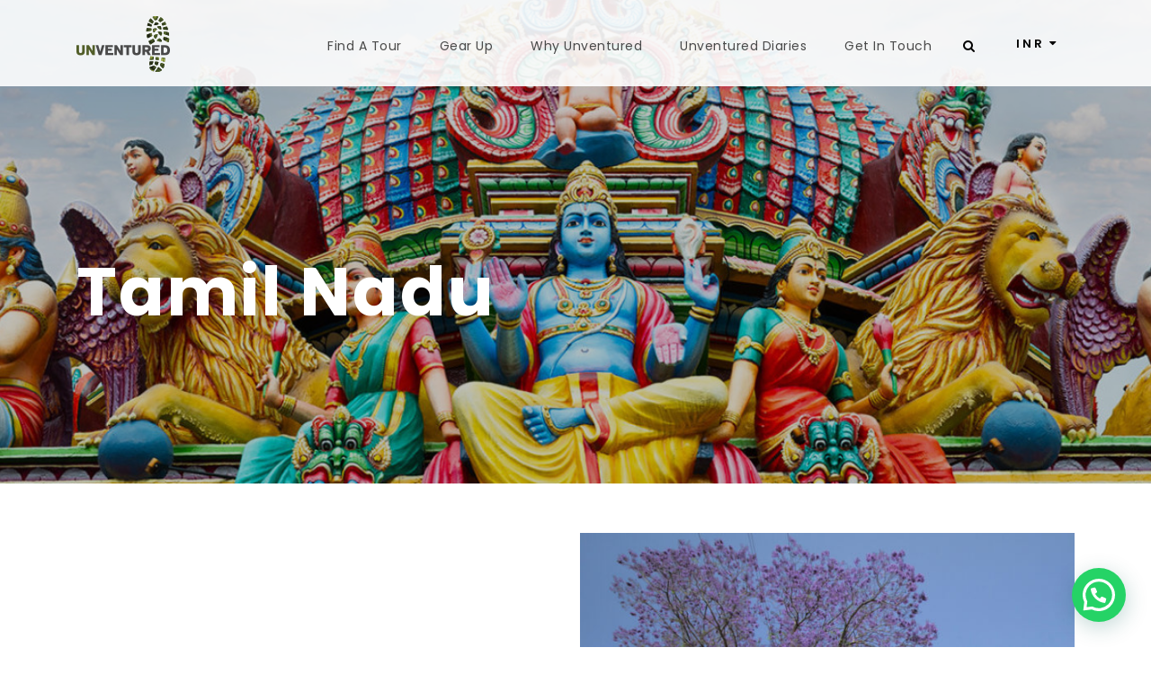

--- FILE ---
content_type: text/html; charset=UTF-8
request_url: https://unventured.com/tamil-nadu/
body_size: 21646
content:
<!DOCTYPE html>
<html lang="en-GB" class="no-js">
<head>
	<meta charset="UTF-8">
	<meta name="viewport" content="width=device-width, initial-scale=1">
	<link rel="profile" href="https://gmpg.org/xfn/11">
	<link rel="pingback" href="https://unventured.com/xmlrpc.php">
	<script>!function(e,c){e[c]=e[c]+(e[c]&&" ")+"quform-js"}(document.documentElement,"className");</script><meta name='robots' content='index, follow, max-image-preview:large, max-snippet:-1, max-video-preview:-1' />

	<!-- This site is optimized with the Yoast SEO plugin v26.1.1 - https://yoast.com/wordpress/plugins/seo/ -->
	<title>Tamil Nadu: Guided Cycling &amp; Cultural Tours | Unventured</title>
	<meta name="description" content="Explore The Traditional Practices Of Tamil Nadu With Unventured&#039;s Guided Tours. Reserve Your Spot Now" />
	<link rel="canonical" href="https://unventured.com/tamil-nadu/" />
	<meta property="og:locale" content="en_GB" />
	<meta property="og:type" content="article" />
	<meta property="og:title" content="Tamil Nadu: Guided Cycling &amp; Cultural Tours | Unventured" />
	<meta property="og:description" content="Explore The Traditional Practices Of Tamil Nadu With Unventured&#039;s Guided Tours. Reserve Your Spot Now" />
	<meta property="og:url" content="https://unventured.com/tamil-nadu/" />
	<meta property="og:site_name" content="Unventured" />
	<meta property="article:publisher" content="https://www.facebook.com/unventured/" />
	<meta property="article:modified_time" content="2020-01-16T15:16:51+00:00" />
	<meta property="og:image" content="https://unventured.com/wp-content/uploads/2018/11/Sq-1-8-300x300.jpg" />
	<meta name="twitter:card" content="summary_large_image" />
	<meta name="twitter:site" content="@getunventured" />
	<meta name="twitter:label1" content="Estimated reading time" />
	<meta name="twitter:data1" content="5 minutes" />
	<script type="application/ld+json" class="yoast-schema-graph">{"@context":"https://schema.org","@graph":[{"@type":"WebPage","@id":"https://unventured.com/tamil-nadu/","url":"https://unventured.com/tamil-nadu/","name":"Tamil Nadu: Guided Cycling & Cultural Tours | Unventured","isPartOf":{"@id":"https://unventured.com/#website"},"primaryImageOfPage":{"@id":"https://unventured.com/tamil-nadu/#primaryimage"},"image":{"@id":"https://unventured.com/tamil-nadu/#primaryimage"},"thumbnailUrl":"https://unventured.com/wp-content/uploads/2018/11/Sq-1-8-300x300.jpg","datePublished":"2018-10-29T01:39:21+00:00","dateModified":"2020-01-16T15:16:51+00:00","description":"Explore The Traditional Practices Of Tamil Nadu With Unventured's Guided Tours. Reserve Your Spot Now","breadcrumb":{"@id":"https://unventured.com/tamil-nadu/#breadcrumb"},"inLanguage":"en-GB","potentialAction":[{"@type":"ReadAction","target":["https://unventured.com/tamil-nadu/"]}]},{"@type":"ImageObject","inLanguage":"en-GB","@id":"https://unventured.com/tamil-nadu/#primaryimage","url":"https://unventured.com/wp-content/uploads/2018/11/Sq-1-8.jpg","contentUrl":"https://unventured.com/wp-content/uploads/2018/11/Sq-1-8.jpg","width":850,"height":850},{"@type":"BreadcrumbList","@id":"https://unventured.com/tamil-nadu/#breadcrumb","itemListElement":[{"@type":"ListItem","position":1,"name":"Home","item":"https://unventured.com/"},{"@type":"ListItem","position":2,"name":"Tamil Nadu"}]},{"@type":"WebSite","@id":"https://unventured.com/#website","url":"https://unventured.com/","name":"Unventured","description":"Guided Bike Tours India, Bhutan &amp; Sri Lanka","publisher":{"@id":"https://unventured.com/#organization"},"potentialAction":[{"@type":"SearchAction","target":{"@type":"EntryPoint","urlTemplate":"https://unventured.com/?s={search_term_string}"},"query-input":{"@type":"PropertyValueSpecification","valueRequired":true,"valueName":"search_term_string"}}],"inLanguage":"en-GB"},{"@type":"Organization","@id":"https://unventured.com/#organization","name":"Unventured Expeditions Put Ltd","url":"https://unventured.com/","logo":{"@type":"ImageObject","inLanguage":"en-GB","@id":"https://unventured.com/#/schema/logo/image/","url":"https://unventured.com/wp-content/uploads/2018/09/logo.png","contentUrl":"https://unventured.com/wp-content/uploads/2018/09/logo.png","width":104,"height":62,"caption":"Unventured Expeditions Put Ltd"},"image":{"@id":"https://unventured.com/#/schema/logo/image/"},"sameAs":["https://www.facebook.com/unventured/","https://x.com/getunventured","https://www.instagram.com/getunventured/","https://www.linkedin.com/company/unventured","https://www.pinterest.com/unventured/","https://www.youtube.com/user/UnventuredIndia"]}]}</script>
	<!-- / Yoast SEO plugin. -->


<link rel='dns-prefetch' href='//maps.google.com' />
<link rel='dns-prefetch' href='//fonts.googleapis.com' />
<link rel="alternate" type="application/rss+xml" title="Unventured &raquo; Feed" href="https://unventured.com/feed/" />
<link rel="alternate" type="application/rss+xml" title="Unventured &raquo; Comments Feed" href="https://unventured.com/comments/feed/" />
<link rel="alternate" title="oEmbed (JSON)" type="application/json+oembed" href="https://unventured.com/wp-json/oembed/1.0/embed?url=https%3A%2F%2Funventured.com%2Ftamil-nadu%2F" />
<link rel="alternate" title="oEmbed (XML)" type="text/xml+oembed" href="https://unventured.com/wp-json/oembed/1.0/embed?url=https%3A%2F%2Funventured.com%2Ftamil-nadu%2F&#038;format=xml" />
<style id='wp-img-auto-sizes-contain-inline-css' type='text/css'>
img:is([sizes=auto i],[sizes^="auto," i]){contain-intrinsic-size:3000px 1500px}
/*# sourceURL=wp-img-auto-sizes-contain-inline-css */
</style>
<style id='wp-emoji-styles-inline-css' type='text/css'>

	img.wp-smiley, img.emoji {
		display: inline !important;
		border: none !important;
		box-shadow: none !important;
		height: 1em !important;
		width: 1em !important;
		margin: 0 0.07em !important;
		vertical-align: -0.1em !important;
		background: none !important;
		padding: 0 !important;
	}
/*# sourceURL=wp-emoji-styles-inline-css */
</style>
<style id='wp-block-library-inline-css' type='text/css'>
:root{--wp-block-synced-color:#7a00df;--wp-block-synced-color--rgb:122,0,223;--wp-bound-block-color:var(--wp-block-synced-color);--wp-editor-canvas-background:#ddd;--wp-admin-theme-color:#007cba;--wp-admin-theme-color--rgb:0,124,186;--wp-admin-theme-color-darker-10:#006ba1;--wp-admin-theme-color-darker-10--rgb:0,107,160.5;--wp-admin-theme-color-darker-20:#005a87;--wp-admin-theme-color-darker-20--rgb:0,90,135;--wp-admin-border-width-focus:2px}@media (min-resolution:192dpi){:root{--wp-admin-border-width-focus:1.5px}}.wp-element-button{cursor:pointer}:root .has-very-light-gray-background-color{background-color:#eee}:root .has-very-dark-gray-background-color{background-color:#313131}:root .has-very-light-gray-color{color:#eee}:root .has-very-dark-gray-color{color:#313131}:root .has-vivid-green-cyan-to-vivid-cyan-blue-gradient-background{background:linear-gradient(135deg,#00d084,#0693e3)}:root .has-purple-crush-gradient-background{background:linear-gradient(135deg,#34e2e4,#4721fb 50%,#ab1dfe)}:root .has-hazy-dawn-gradient-background{background:linear-gradient(135deg,#faaca8,#dad0ec)}:root .has-subdued-olive-gradient-background{background:linear-gradient(135deg,#fafae1,#67a671)}:root .has-atomic-cream-gradient-background{background:linear-gradient(135deg,#fdd79a,#004a59)}:root .has-nightshade-gradient-background{background:linear-gradient(135deg,#330968,#31cdcf)}:root .has-midnight-gradient-background{background:linear-gradient(135deg,#020381,#2874fc)}:root{--wp--preset--font-size--normal:16px;--wp--preset--font-size--huge:42px}.has-regular-font-size{font-size:1em}.has-larger-font-size{font-size:2.625em}.has-normal-font-size{font-size:var(--wp--preset--font-size--normal)}.has-huge-font-size{font-size:var(--wp--preset--font-size--huge)}.has-text-align-center{text-align:center}.has-text-align-left{text-align:left}.has-text-align-right{text-align:right}.has-fit-text{white-space:nowrap!important}#end-resizable-editor-section{display:none}.aligncenter{clear:both}.items-justified-left{justify-content:flex-start}.items-justified-center{justify-content:center}.items-justified-right{justify-content:flex-end}.items-justified-space-between{justify-content:space-between}.screen-reader-text{border:0;clip-path:inset(50%);height:1px;margin:-1px;overflow:hidden;padding:0;position:absolute;width:1px;word-wrap:normal!important}.screen-reader-text:focus{background-color:#ddd;clip-path:none;color:#444;display:block;font-size:1em;height:auto;left:5px;line-height:normal;padding:15px 23px 14px;text-decoration:none;top:5px;width:auto;z-index:100000}html :where(.has-border-color){border-style:solid}html :where([style*=border-top-color]){border-top-style:solid}html :where([style*=border-right-color]){border-right-style:solid}html :where([style*=border-bottom-color]){border-bottom-style:solid}html :where([style*=border-left-color]){border-left-style:solid}html :where([style*=border-width]){border-style:solid}html :where([style*=border-top-width]){border-top-style:solid}html :where([style*=border-right-width]){border-right-style:solid}html :where([style*=border-bottom-width]){border-bottom-style:solid}html :where([style*=border-left-width]){border-left-style:solid}html :where(img[class*=wp-image-]){height:auto;max-width:100%}:where(figure){margin:0 0 1em}html :where(.is-position-sticky){--wp-admin--admin-bar--position-offset:var(--wp-admin--admin-bar--height,0px)}@media screen and (max-width:600px){html :where(.is-position-sticky){--wp-admin--admin-bar--position-offset:0px}}

/*# sourceURL=wp-block-library-inline-css */
</style><link rel='stylesheet' id='wc-blocks-style-css' href='https://unventured.com/wp-content/plugins/woocommerce/assets/client/blocks/wc-blocks.css?ver=wc-10.2.3' type='text/css' media='all' />
<style id='global-styles-inline-css' type='text/css'>
:root{--wp--preset--aspect-ratio--square: 1;--wp--preset--aspect-ratio--4-3: 4/3;--wp--preset--aspect-ratio--3-4: 3/4;--wp--preset--aspect-ratio--3-2: 3/2;--wp--preset--aspect-ratio--2-3: 2/3;--wp--preset--aspect-ratio--16-9: 16/9;--wp--preset--aspect-ratio--9-16: 9/16;--wp--preset--color--black: #000000;--wp--preset--color--cyan-bluish-gray: #abb8c3;--wp--preset--color--white: #ffffff;--wp--preset--color--pale-pink: #f78da7;--wp--preset--color--vivid-red: #cf2e2e;--wp--preset--color--luminous-vivid-orange: #ff6900;--wp--preset--color--luminous-vivid-amber: #fcb900;--wp--preset--color--light-green-cyan: #7bdcb5;--wp--preset--color--vivid-green-cyan: #00d084;--wp--preset--color--pale-cyan-blue: #8ed1fc;--wp--preset--color--vivid-cyan-blue: #0693e3;--wp--preset--color--vivid-purple: #9b51e0;--wp--preset--gradient--vivid-cyan-blue-to-vivid-purple: linear-gradient(135deg,rgb(6,147,227) 0%,rgb(155,81,224) 100%);--wp--preset--gradient--light-green-cyan-to-vivid-green-cyan: linear-gradient(135deg,rgb(122,220,180) 0%,rgb(0,208,130) 100%);--wp--preset--gradient--luminous-vivid-amber-to-luminous-vivid-orange: linear-gradient(135deg,rgb(252,185,0) 0%,rgb(255,105,0) 100%);--wp--preset--gradient--luminous-vivid-orange-to-vivid-red: linear-gradient(135deg,rgb(255,105,0) 0%,rgb(207,46,46) 100%);--wp--preset--gradient--very-light-gray-to-cyan-bluish-gray: linear-gradient(135deg,rgb(238,238,238) 0%,rgb(169,184,195) 100%);--wp--preset--gradient--cool-to-warm-spectrum: linear-gradient(135deg,rgb(74,234,220) 0%,rgb(151,120,209) 20%,rgb(207,42,186) 40%,rgb(238,44,130) 60%,rgb(251,105,98) 80%,rgb(254,248,76) 100%);--wp--preset--gradient--blush-light-purple: linear-gradient(135deg,rgb(255,206,236) 0%,rgb(152,150,240) 100%);--wp--preset--gradient--blush-bordeaux: linear-gradient(135deg,rgb(254,205,165) 0%,rgb(254,45,45) 50%,rgb(107,0,62) 100%);--wp--preset--gradient--luminous-dusk: linear-gradient(135deg,rgb(255,203,112) 0%,rgb(199,81,192) 50%,rgb(65,88,208) 100%);--wp--preset--gradient--pale-ocean: linear-gradient(135deg,rgb(255,245,203) 0%,rgb(182,227,212) 50%,rgb(51,167,181) 100%);--wp--preset--gradient--electric-grass: linear-gradient(135deg,rgb(202,248,128) 0%,rgb(113,206,126) 100%);--wp--preset--gradient--midnight: linear-gradient(135deg,rgb(2,3,129) 0%,rgb(40,116,252) 100%);--wp--preset--font-size--small: 13px;--wp--preset--font-size--medium: 20px;--wp--preset--font-size--large: 36px;--wp--preset--font-size--x-large: 42px;--wp--preset--spacing--20: 0.44rem;--wp--preset--spacing--30: 0.67rem;--wp--preset--spacing--40: 1rem;--wp--preset--spacing--50: 1.5rem;--wp--preset--spacing--60: 2.25rem;--wp--preset--spacing--70: 3.38rem;--wp--preset--spacing--80: 5.06rem;--wp--preset--shadow--natural: 6px 6px 9px rgba(0, 0, 0, 0.2);--wp--preset--shadow--deep: 12px 12px 50px rgba(0, 0, 0, 0.4);--wp--preset--shadow--sharp: 6px 6px 0px rgba(0, 0, 0, 0.2);--wp--preset--shadow--outlined: 6px 6px 0px -3px rgb(255, 255, 255), 6px 6px rgb(0, 0, 0);--wp--preset--shadow--crisp: 6px 6px 0px rgb(0, 0, 0);}:where(.is-layout-flex){gap: 0.5em;}:where(.is-layout-grid){gap: 0.5em;}body .is-layout-flex{display: flex;}.is-layout-flex{flex-wrap: wrap;align-items: center;}.is-layout-flex > :is(*, div){margin: 0;}body .is-layout-grid{display: grid;}.is-layout-grid > :is(*, div){margin: 0;}:where(.wp-block-columns.is-layout-flex){gap: 2em;}:where(.wp-block-columns.is-layout-grid){gap: 2em;}:where(.wp-block-post-template.is-layout-flex){gap: 1.25em;}:where(.wp-block-post-template.is-layout-grid){gap: 1.25em;}.has-black-color{color: var(--wp--preset--color--black) !important;}.has-cyan-bluish-gray-color{color: var(--wp--preset--color--cyan-bluish-gray) !important;}.has-white-color{color: var(--wp--preset--color--white) !important;}.has-pale-pink-color{color: var(--wp--preset--color--pale-pink) !important;}.has-vivid-red-color{color: var(--wp--preset--color--vivid-red) !important;}.has-luminous-vivid-orange-color{color: var(--wp--preset--color--luminous-vivid-orange) !important;}.has-luminous-vivid-amber-color{color: var(--wp--preset--color--luminous-vivid-amber) !important;}.has-light-green-cyan-color{color: var(--wp--preset--color--light-green-cyan) !important;}.has-vivid-green-cyan-color{color: var(--wp--preset--color--vivid-green-cyan) !important;}.has-pale-cyan-blue-color{color: var(--wp--preset--color--pale-cyan-blue) !important;}.has-vivid-cyan-blue-color{color: var(--wp--preset--color--vivid-cyan-blue) !important;}.has-vivid-purple-color{color: var(--wp--preset--color--vivid-purple) !important;}.has-black-background-color{background-color: var(--wp--preset--color--black) !important;}.has-cyan-bluish-gray-background-color{background-color: var(--wp--preset--color--cyan-bluish-gray) !important;}.has-white-background-color{background-color: var(--wp--preset--color--white) !important;}.has-pale-pink-background-color{background-color: var(--wp--preset--color--pale-pink) !important;}.has-vivid-red-background-color{background-color: var(--wp--preset--color--vivid-red) !important;}.has-luminous-vivid-orange-background-color{background-color: var(--wp--preset--color--luminous-vivid-orange) !important;}.has-luminous-vivid-amber-background-color{background-color: var(--wp--preset--color--luminous-vivid-amber) !important;}.has-light-green-cyan-background-color{background-color: var(--wp--preset--color--light-green-cyan) !important;}.has-vivid-green-cyan-background-color{background-color: var(--wp--preset--color--vivid-green-cyan) !important;}.has-pale-cyan-blue-background-color{background-color: var(--wp--preset--color--pale-cyan-blue) !important;}.has-vivid-cyan-blue-background-color{background-color: var(--wp--preset--color--vivid-cyan-blue) !important;}.has-vivid-purple-background-color{background-color: var(--wp--preset--color--vivid-purple) !important;}.has-black-border-color{border-color: var(--wp--preset--color--black) !important;}.has-cyan-bluish-gray-border-color{border-color: var(--wp--preset--color--cyan-bluish-gray) !important;}.has-white-border-color{border-color: var(--wp--preset--color--white) !important;}.has-pale-pink-border-color{border-color: var(--wp--preset--color--pale-pink) !important;}.has-vivid-red-border-color{border-color: var(--wp--preset--color--vivid-red) !important;}.has-luminous-vivid-orange-border-color{border-color: var(--wp--preset--color--luminous-vivid-orange) !important;}.has-luminous-vivid-amber-border-color{border-color: var(--wp--preset--color--luminous-vivid-amber) !important;}.has-light-green-cyan-border-color{border-color: var(--wp--preset--color--light-green-cyan) !important;}.has-vivid-green-cyan-border-color{border-color: var(--wp--preset--color--vivid-green-cyan) !important;}.has-pale-cyan-blue-border-color{border-color: var(--wp--preset--color--pale-cyan-blue) !important;}.has-vivid-cyan-blue-border-color{border-color: var(--wp--preset--color--vivid-cyan-blue) !important;}.has-vivid-purple-border-color{border-color: var(--wp--preset--color--vivid-purple) !important;}.has-vivid-cyan-blue-to-vivid-purple-gradient-background{background: var(--wp--preset--gradient--vivid-cyan-blue-to-vivid-purple) !important;}.has-light-green-cyan-to-vivid-green-cyan-gradient-background{background: var(--wp--preset--gradient--light-green-cyan-to-vivid-green-cyan) !important;}.has-luminous-vivid-amber-to-luminous-vivid-orange-gradient-background{background: var(--wp--preset--gradient--luminous-vivid-amber-to-luminous-vivid-orange) !important;}.has-luminous-vivid-orange-to-vivid-red-gradient-background{background: var(--wp--preset--gradient--luminous-vivid-orange-to-vivid-red) !important;}.has-very-light-gray-to-cyan-bluish-gray-gradient-background{background: var(--wp--preset--gradient--very-light-gray-to-cyan-bluish-gray) !important;}.has-cool-to-warm-spectrum-gradient-background{background: var(--wp--preset--gradient--cool-to-warm-spectrum) !important;}.has-blush-light-purple-gradient-background{background: var(--wp--preset--gradient--blush-light-purple) !important;}.has-blush-bordeaux-gradient-background{background: var(--wp--preset--gradient--blush-bordeaux) !important;}.has-luminous-dusk-gradient-background{background: var(--wp--preset--gradient--luminous-dusk) !important;}.has-pale-ocean-gradient-background{background: var(--wp--preset--gradient--pale-ocean) !important;}.has-electric-grass-gradient-background{background: var(--wp--preset--gradient--electric-grass) !important;}.has-midnight-gradient-background{background: var(--wp--preset--gradient--midnight) !important;}.has-small-font-size{font-size: var(--wp--preset--font-size--small) !important;}.has-medium-font-size{font-size: var(--wp--preset--font-size--medium) !important;}.has-large-font-size{font-size: var(--wp--preset--font-size--large) !important;}.has-x-large-font-size{font-size: var(--wp--preset--font-size--x-large) !important;}
/*# sourceURL=global-styles-inline-css */
</style>

<style id='classic-theme-styles-inline-css' type='text/css'>
/*! This file is auto-generated */
.wp-block-button__link{color:#fff;background-color:#32373c;border-radius:9999px;box-shadow:none;text-decoration:none;padding:calc(.667em + 2px) calc(1.333em + 2px);font-size:1.125em}.wp-block-file__button{background:#32373c;color:#fff;text-decoration:none}
/*# sourceURL=/wp-includes/css/classic-themes.min.css */
</style>
<link rel='stylesheet' id='wp-aas-public-css-css' href='https://unventured.com/wp-content/plugins/accordion-and-accordion-slider/assets/css/wp-aas-public.css?ver=1.4.3' type='text/css' media='all' />
<link rel='stylesheet' id='contact-form-7-css' href='https://unventured.com/wp-content/plugins/contact-form-7/includes/css/styles.css?ver=6.1.2' type='text/css' media='all' />
<style id='contact-form-7-inline-css' type='text/css'>
.wpcf7 .wpcf7-recaptcha iframe {margin-bottom: 0;}.wpcf7 .wpcf7-recaptcha[data-align="center"] > div {margin: 0 auto;}.wpcf7 .wpcf7-recaptcha[data-align="right"] > div {margin: 0 0 0 auto;}
/*# sourceURL=contact-form-7-inline-css */
</style>
<link rel='stylesheet' id='gdlr-core-google-font-css' href='https://fonts.googleapis.com/css?family=Poppins%3A100%2C100italic%2C200%2C200italic%2C300%2C300italic%2Cregular%2Citalic%2C500%2C500italic%2C600%2C600italic%2C700%2C700italic%2C800%2C800italic%2C900%2C900italic%7COpen+Sans%3A300%2Cregular%2C500%2C600%2C700%2C800%2C300italic%2Citalic%2C500italic%2C600italic%2C700italic%2C800italic&#038;subset=latin%2Clatin-ext%2Ccyrillic%2Ccyrillic-ext%2Cgreek%2Cgreek-ext%2Chebrew%2Cmath%2Csymbols%2Cvietnamese&#038;ver=6.9' type='text/css' media='all' />
<link rel='stylesheet' id='font-awesome-css' href='https://unventured.com/wp-content/plugins/goodlayers-core/plugins/fontawesome/font-awesome.css?ver=cb8ea70b50d6969a41500d05b8633a49' type='text/css' media='all' />
<link rel='stylesheet' id='fa5-css' href='https://unventured.com/wp-content/plugins/goodlayers-core/plugins/fa5/fa5.css?ver=cb8ea70b50d6969a41500d05b8633a49' type='text/css' media='all' />
<link rel='stylesheet' id='elegant-font-css' href='https://unventured.com/wp-content/plugins/goodlayers-core/plugins/elegant/elegant-font.css?ver=cb8ea70b50d6969a41500d05b8633a49' type='text/css' media='all' />
<link rel='stylesheet' id='ionicons-css' href='https://unventured.com/wp-content/plugins/goodlayers-core/plugins/ionicons/ionicons.css?ver=cb8ea70b50d6969a41500d05b8633a49' type='text/css' media='all' />
<link rel='stylesheet' id='simple-line-icons-css' href='https://unventured.com/wp-content/plugins/goodlayers-core/plugins/simpleline/simpleline.css?ver=cb8ea70b50d6969a41500d05b8633a49' type='text/css' media='all' />
<link rel='stylesheet' id='gdlr-core-plugin-css' href='https://unventured.com/wp-content/plugins/goodlayers-core/plugins/style.css?ver=1731069083' type='text/css' media='all' />
<link rel='stylesheet' id='gdlr-core-page-builder-css' href='https://unventured.com/wp-content/plugins/goodlayers-core/include/css/page-builder.css?ver=cb8ea70b50d6969a41500d05b8633a49' type='text/css' media='all' />
<link rel='stylesheet' id='gdlr-travel-css' href='https://unventured.com/wp-content/plugins/tourmaster/plugins/gdlr-travel/style.css?ver=cb8ea70b50d6969a41500d05b8633a49' type='text/css' media='all' />
<link rel='stylesheet' id='tourmaster-style-css' href='https://unventured.com/wp-content/plugins/tourmaster/tourmaster.css?ver=4.1.4' type='text/css' media='all' />
<link rel='stylesheet' id='tourmaster-global-custom-style-css' href='https://unventured.com/wp-content/uploads/tourmaster-global-style-custom.css?1727157363&#038;ver=6.9' type='text/css' media='all' />
<link rel='stylesheet' id='woocommerce-layout-css' href='https://unventured.com/wp-content/plugins/woocommerce/assets/css/woocommerce-layout.css?ver=10.2.3' type='text/css' media='all' />
<link rel='stylesheet' id='woocommerce-smallscreen-css' href='https://unventured.com/wp-content/plugins/woocommerce/assets/css/woocommerce-smallscreen.css?ver=10.2.3' type='text/css' media='only screen and (max-width: 768px)' />
<link rel='stylesheet' id='woocommerce-general-css' href='https://unventured.com/wp-content/plugins/woocommerce/assets/css/woocommerce.css?ver=10.2.3' type='text/css' media='all' />
<style id='woocommerce-inline-inline-css' type='text/css'>
.woocommerce form .form-row .required { visibility: visible; }
/*# sourceURL=woocommerce-inline-inline-css */
</style>
<link rel='stylesheet' id='wpgmp-frontend-css' href='https://unventured.com/wp-content/plugins/wp-google-map-plugin/assets/css/wpgmp_all_frontend.css?ver=4.8.5' type='text/css' media='all' />
<link rel='stylesheet' id='sm-style-css' href='https://unventured.com/wp-content/plugins/wp-show-more/wpsm-style.css?ver=cb8ea70b50d6969a41500d05b8633a49' type='text/css' media='all' />
<link rel='stylesheet' id='wptripadvisor_allcss-css' href='https://unventured.com/wp-content/plugins/wp-tripadvisor-review-slider/public/css/wptripadvisor_all.css?ver=14.0' type='text/css' media='all' />
<link rel='stylesheet' id='wpcf7-redirect-script-frontend-css' href='https://unventured.com/wp-content/plugins/wpcf7-redirect/build/assets/frontend-script.css?ver=2c532d7e2be36f6af233' type='text/css' media='all' />
<link rel='stylesheet' id='quform-css' href='https://unventured.com/wp-content/plugins/quform/cache/quform.css?ver=1741152411' type='text/css' media='all' />
<link rel='stylesheet' id='mc4wp-form-basic-css' href='https://unventured.com/wp-content/plugins/mailchimp-for-wp/assets/css/form-basic.css?ver=4.10.7' type='text/css' media='all' />
<link rel='stylesheet' id='brands-styles-css' href='https://unventured.com/wp-content/plugins/woocommerce/assets/css/brands.css?ver=10.2.3' type='text/css' media='all' />
<link rel='stylesheet' id='traveltour-style-core-css' href='https://unventured.com/wp-content/themes/traveltour/css/style-core.css?ver=cb8ea70b50d6969a41500d05b8633a49' type='text/css' media='all' />
<link rel='stylesheet' id='traveltour-custom-style-css' href='https://unventured.com/wp-content/uploads/traveltour-style-custom.css?1731069083&#038;ver=6.9' type='text/css' media='all' />
<link rel='stylesheet' id='tourmaster-custom-style-css' href='https://unventured.com/wp-content/uploads/tourmaster-style-custom.css?1766471928&#038;ver=6.9' type='text/css' media='all' />
<script type="text/javascript" src="https://unventured.com/wp-includes/js/jquery/jquery.min.js?ver=3.7.1" id="jquery-core-js"></script>
<script type="text/javascript" src="https://unventured.com/wp-includes/js/jquery/jquery-migrate.min.js?ver=3.4.1" id="jquery-migrate-js"></script>
<script type="text/javascript" src="//unventured.com/wp-content/plugins/revslider/sr6/assets/js/rbtools.min.js?ver=6.7.18" async id="tp-tools-js"></script>
<script type="text/javascript" src="//unventured.com/wp-content/plugins/revslider/sr6/assets/js/rs6.min.js?ver=6.7.18" async id="revmin-js"></script>
<script type="text/javascript" src="https://unventured.com/wp-content/plugins/woocommerce/assets/js/jquery-blockui/jquery.blockUI.min.js?ver=2.7.0-wc.10.2.3" id="jquery-blockui-js" defer="defer" data-wp-strategy="defer"></script>
<script type="text/javascript" id="wc-add-to-cart-js-extra">
/* <![CDATA[ */
var wc_add_to_cart_params = {"ajax_url":"/wp-admin/admin-ajax.php","wc_ajax_url":"/?wc-ajax=%%endpoint%%","i18n_view_cart":"View basket","cart_url":"https://unventured.com/basket/","is_cart":"","cart_redirect_after_add":"no"};
//# sourceURL=wc-add-to-cart-js-extra
/* ]]> */
</script>
<script type="text/javascript" src="https://unventured.com/wp-content/plugins/woocommerce/assets/js/frontend/add-to-cart.min.js?ver=10.2.3" id="wc-add-to-cart-js" defer="defer" data-wp-strategy="defer"></script>
<script type="text/javascript" src="https://unventured.com/wp-content/plugins/woocommerce/assets/js/js-cookie/js.cookie.min.js?ver=2.1.4-wc.10.2.3" id="js-cookie-js" defer="defer" data-wp-strategy="defer"></script>
<script type="text/javascript" id="woocommerce-js-extra">
/* <![CDATA[ */
var woocommerce_params = {"ajax_url":"/wp-admin/admin-ajax.php","wc_ajax_url":"/?wc-ajax=%%endpoint%%","i18n_password_show":"Show password","i18n_password_hide":"Hide password"};
//# sourceURL=woocommerce-js-extra
/* ]]> */
</script>
<script type="text/javascript" src="https://unventured.com/wp-content/plugins/woocommerce/assets/js/frontend/woocommerce.min.js?ver=10.2.3" id="woocommerce-js" defer="defer" data-wp-strategy="defer"></script>
<script type="text/javascript" src="https://unventured.com/wp-content/plugins/wp-tripadvisor-review-slider/public/js/wprs-unslider-swipe.js?ver=14.0" id="wp-tripadvisor-review-slider_unslider-min-js"></script>
<script type="text/javascript" id="wp-tripadvisor-review-slider_plublic-js-extra">
/* <![CDATA[ */
var wprevpublicjs_script_vars = {"wpfb_nonce":"25ca6ad6d7","wpfb_ajaxurl":"https://unventured.com/wp-admin/admin-ajax.php","wprevpluginsurl":"https://unventured.com/wp-content/plugins/wp-tripadvisor-review-slider"};
//# sourceURL=wp-tripadvisor-review-slider_plublic-js-extra
/* ]]> */
</script>
<script type="text/javascript" src="https://unventured.com/wp-content/plugins/wp-tripadvisor-review-slider/public/js/wprev-public.js?ver=14.0" id="wp-tripadvisor-review-slider_plublic-js"></script>
<script type="text/javascript" id="WCPAY_ASSETS-js-extra">
/* <![CDATA[ */
var wcpayAssets = {"url":"https://unventured.com/wp-content/plugins/woocommerce-payments/dist/"};
//# sourceURL=WCPAY_ASSETS-js-extra
/* ]]> */
</script>
<link rel="https://api.w.org/" href="https://unventured.com/wp-json/" /><link rel="alternate" title="JSON" type="application/json" href="https://unventured.com/wp-json/wp/v2/pages/6360" /><link rel="EditURI" type="application/rsd+xml" title="RSD" href="https://unventured.com/xmlrpc.php?rsd" />
<!-- Google tag (gtag.js) -->
<script async src="https://www.googletagmanager.com/gtag/js?id=G-STFVG5R132"></script>
<script>
  window.dataLayer = window.dataLayer || [];
  function gtag(){dataLayer.push(arguments);}
  gtag('js', new Date());

  gtag('config', 'G-STFVG5R132');
</script>	<noscript><style>.woocommerce-product-gallery{ opacity: 1 !important; }</style></noscript>
	<meta name="generator" content="Powered by Slider Revolution 6.7.18 - responsive, Mobile-Friendly Slider Plugin for WordPress with comfortable drag and drop interface." />
<link rel="icon" href="https://unventured.com/wp-content/uploads/2018/09/logo.png" sizes="32x32" />
<link rel="icon" href="https://unventured.com/wp-content/uploads/2018/09/logo.png" sizes="192x192" />
<link rel="apple-touch-icon" href="https://unventured.com/wp-content/uploads/2018/09/logo.png" />
<meta name="msapplication-TileImage" content="https://unventured.com/wp-content/uploads/2018/09/logo.png" />
<script>function setREVStartSize(e){
			//window.requestAnimationFrame(function() {
				window.RSIW = window.RSIW===undefined ? window.innerWidth : window.RSIW;
				window.RSIH = window.RSIH===undefined ? window.innerHeight : window.RSIH;
				try {
					var pw = document.getElementById(e.c).parentNode.offsetWidth,
						newh;
					pw = pw===0 || isNaN(pw) || (e.l=="fullwidth" || e.layout=="fullwidth") ? window.RSIW : pw;
					e.tabw = e.tabw===undefined ? 0 : parseInt(e.tabw);
					e.thumbw = e.thumbw===undefined ? 0 : parseInt(e.thumbw);
					e.tabh = e.tabh===undefined ? 0 : parseInt(e.tabh);
					e.thumbh = e.thumbh===undefined ? 0 : parseInt(e.thumbh);
					e.tabhide = e.tabhide===undefined ? 0 : parseInt(e.tabhide);
					e.thumbhide = e.thumbhide===undefined ? 0 : parseInt(e.thumbhide);
					e.mh = e.mh===undefined || e.mh=="" || e.mh==="auto" ? 0 : parseInt(e.mh,0);
					if(e.layout==="fullscreen" || e.l==="fullscreen")
						newh = Math.max(e.mh,window.RSIH);
					else{
						e.gw = Array.isArray(e.gw) ? e.gw : [e.gw];
						for (var i in e.rl) if (e.gw[i]===undefined || e.gw[i]===0) e.gw[i] = e.gw[i-1];
						e.gh = e.el===undefined || e.el==="" || (Array.isArray(e.el) && e.el.length==0)? e.gh : e.el;
						e.gh = Array.isArray(e.gh) ? e.gh : [e.gh];
						for (var i in e.rl) if (e.gh[i]===undefined || e.gh[i]===0) e.gh[i] = e.gh[i-1];
											
						var nl = new Array(e.rl.length),
							ix = 0,
							sl;
						e.tabw = e.tabhide>=pw ? 0 : e.tabw;
						e.thumbw = e.thumbhide>=pw ? 0 : e.thumbw;
						e.tabh = e.tabhide>=pw ? 0 : e.tabh;
						e.thumbh = e.thumbhide>=pw ? 0 : e.thumbh;
						for (var i in e.rl) nl[i] = e.rl[i]<window.RSIW ? 0 : e.rl[i];
						sl = nl[0];
						for (var i in nl) if (sl>nl[i] && nl[i]>0) { sl = nl[i]; ix=i;}
						var m = pw>(e.gw[ix]+e.tabw+e.thumbw) ? 1 : (pw-(e.tabw+e.thumbw)) / (e.gw[ix]);
						newh =  (e.gh[ix] * m) + (e.tabh + e.thumbh);
					}
					var el = document.getElementById(e.c);
					if (el!==null && el) el.style.height = newh+"px";
					el = document.getElementById(e.c+"_wrapper");
					if (el!==null && el) {
						el.style.height = newh+"px";
						el.style.display = "block";
					}
				} catch(e){
					console.log("Failure at Presize of Slider:" + e)
				}
			//});
		  };</script>
		<style type="text/css" id="wp-custom-css">
			.tourmaster-tour-style-1 .tourmaster-booking-tab-title {
    background-color: #808080	;
}

.tourmaster-booking-tab-title-item {
    color: #ffffff;
}

.tourmaster-tour-widget .tourmaster-thumbnail-ribbon {
    display: none;
}

.traveltour-content-area {
    padding-top: 50px;
}		</style>
		<link rel='stylesheet' id='joinchat-css' href='https://unventured.com/wp-content/plugins/creame-whatsapp-me/public/css/joinchat-btn.min.css?ver=6.0.8' type='text/css' media='all' />
<link rel='stylesheet' id='rs-plugin-settings-css' href='//unventured.com/wp-content/plugins/revslider/sr6/assets/css/rs6.css?ver=6.7.18' type='text/css' media='all' />
<style id='rs-plugin-settings-inline-css' type='text/css'>
#rs-demo-id {}
/*# sourceURL=rs-plugin-settings-inline-css */
</style>
</head>

<body data-rsssl=1 class="wp-singular page-template-default page page-id-6360 wp-theme-traveltour theme-traveltour gdlr-core-body tourmaster-body woocommerce-no-js traveltour-body traveltour-body-front traveltour-full  traveltour-with-sticky-navigation gdlr-core-link-to-lightbox">
<div class="traveltour-mobile-header-wrap" ><div class="traveltour-mobile-header traveltour-header-background traveltour-style-slide" id="traveltour-mobile-header" ><div class="traveltour-mobile-header-container traveltour-container" ><div class="traveltour-logo  traveltour-item-pdlr"><div class="traveltour-logo-inner"><a class="" href="https://unventured.com/" ><img src="https://unventured.com/wp-content/uploads/2018/09/logo.png" alt="" width="104" height="62" title="Unventured Expeditions" /></a></div></div><div class="traveltour-mobile-menu-right" ><div class="traveltour-main-menu-search" id="traveltour-mobile-top-search" ><i class="fa fa-search" ></i></div><div class="traveltour-top-search-wrap" >
	<div class="traveltour-top-search-close" ></div>

	<div class="traveltour-top-search-row" >
		<div class="traveltour-top-search-cell" >
			<form role="search" method="get" class="search-form" action="https://unventured.com/">
				<input type="text" class="search-field traveltour-title-font" placeholder="Search..." value="" name="s">
				<div class="traveltour-top-search-submit"><i class="fa fa-search" ></i></div>
				<input type="submit" class="search-submit" value="Search">
				<div class="traveltour-top-search-close"><i class="icon_close" ></i></div>
			</form>
		</div>
	</div>

</div>
<div class="traveltour-mobile-menu" ><a class="traveltour-mm-menu-button traveltour-mobile-menu-button traveltour-mobile-button-hamburger-with-border" href="#traveltour-mobile-menu" ><i class="fa fa-bars" ></i></a><div class="traveltour-mm-menu-wrap traveltour-navigation-font" id="traveltour-mobile-menu" data-slide="right" ><ul id="menu-main-navigation" class="m-menu"><li class="menu-item menu-item-type-custom menu-item-object-custom menu-item-has-children menu-item-5811"><a>Find A Tour</a>
<ul class="sub-menu">
	<li class="menu-item menu-item-type-custom menu-item-object-custom menu-item-has-children menu-item-5859"><a href="#">Countries</a>
	<ul class="sub-menu">
		<li class="menu-item menu-item-type-custom menu-item-object-custom menu-item-5860"><a href="https://unventured.com/india/">India</a></li>
		<li class="menu-item menu-item-type-custom menu-item-object-custom menu-item-5861"><a href="https://unventured.com/bhutan/">Bhutan</a></li>
		<li class="menu-item menu-item-type-custom menu-item-object-custom menu-item-5863"><a href="https://unventured.com/sri-lanka-2/">Sri Lanka</a></li>
		<li class="menu-item menu-item-type-custom menu-item-object-custom menu-item-5864"><a href="https://unventured.com/vietnam/">Vietnam</a></li>
	</ul>
</li>
	<li class="menu-item menu-item-type-custom menu-item-object-custom menu-item-has-children menu-item-6267"><a href="#">City Tours</a>
	<ul class="sub-menu">
		<li class="menu-item menu-item-type-custom menu-item-object-custom menu-item-6268"><a href="https://unventured.com/bengaluru-city-tours/">Bengaluru</a></li>
		<li class="menu-item menu-item-type-custom menu-item-object-custom menu-item-6269"><a href="https://unventured.com/mysuru-city-tours/">Mysuru</a></li>
		<li class="menu-item menu-item-type-custom menu-item-object-custom menu-item-14579"><a href="https://unventured.com/kochi-city-tours/">Kochi</a></li>
		<li class="menu-item menu-item-type-post_type menu-item-object-page menu-item-13009"><a href="https://unventured.com/lets-step-out-bengaluru/">Active Day Trips</a></li>
		<li class="menu-item menu-item-type-post_type menu-item-object-page menu-item-13054"><a href="https://unventured.com/lets-step-out-multi-day-adventures/">Multi Day Adventures</a></li>
	</ul>
</li>
	<li class="menu-item menu-item-type-custom menu-item-object-custom menu-item-has-children menu-item-6270"><a href="#">Intensity</a>
	<ul class="sub-menu">
		<li class="menu-item menu-item-type-custom menu-item-object-custom menu-item-6281"><a href="https://unventured.com/tour-search/?tour-search=&#038;month=&#038;tax-intensity%5B%5D=high">High</a></li>
		<li class="menu-item menu-item-type-custom menu-item-object-custom menu-item-6282"><a href="https://unventured.com/tour-search/?tour-search=&#038;month=&#038;tax-intensity%5B%5D=medium">Medium</a></li>
		<li class="menu-item menu-item-type-custom menu-item-object-custom menu-item-6283"><a href="https://unventured.com/tour-search/?tour-search=&#038;month=&#038;tax-intensity%5B%5D=low">Low</a></li>
	</ul>
</li>
	<li class="menu-item menu-item-type-custom menu-item-object-custom menu-item-has-children menu-item-6274"><a href="#">Activity</a>
	<ul class="sub-menu">
		<li class="menu-item menu-item-type-custom menu-item-object-custom menu-item-6284"><a href="https://unventured.com/tour-search/?tour-search=&#038;tax-tour-destination=&#038;tax-tour-duration=&#038;tax-activity=bike&#038;month=">Bike</a></li>
		<li class="menu-item menu-item-type-custom menu-item-object-custom menu-item-6285"><a href="https://unventured.com/tour-search/?tour-search=&#038;month=&#038;tax-activity%5B%5D=bike-hike">Bike &#038; Hike</a></li>
		<li class="menu-item menu-item-type-custom menu-item-object-custom menu-item-6286"><a href="https://unventured.com/tour-search/?tour-search=&#038;month=&#038;tax-activity%5B%5D=drive">Drive</a></li>
		<li class="menu-item menu-item-type-custom menu-item-object-custom menu-item-13228"><a href="https://unventured.com/tour-search/?tour-search=&#038;tax-tour-destination=&#038;tax-tour-duration=&#038;tax-activity=multi-sport&#038;month=">Multi-Sport</a></li>
		<li class="menu-item menu-item-type-custom menu-item-object-custom menu-item-6287"><a href="https://unventured.com/tour-search/?tour-search=&#038;month=&#038;tax-activity%5B%5D=scuba-dive">Scuba Dive</a></li>
		<li class="menu-item menu-item-type-custom menu-item-object-custom menu-item-6288"><a href="https://unventured.com/tour-search/?tour-search=&#038;month=&#038;tax-activity%5B%5D=trek">Trek</a></li>
		<li class="menu-item menu-item-type-custom menu-item-object-custom menu-item-6289"><a href="https://unventured.com/tour-search/?tour-search=&#038;month=&#038;tax-activity%5B%5D=walk">Walk</a></li>
	</ul>
</li>
	<li class="menu-item menu-item-type-post_type menu-item-object-page menu-item-13691"><a href="https://unventured.com/private-and-custom-holidays/">CREATE YOUR PERSONALISED HOLIDAY</a></li>
</ul>
</li>
<li class="menu-item menu-item-type-custom menu-item-object-custom menu-item-has-children menu-item-5813"><a href="#">Gear Up</a>
<ul class="sub-menu">
	<li class="menu-item menu-item-type-post_type menu-item-object-page menu-item-7244"><a href="https://unventured.com/an-active-travellers-guide/">An Active Travellers Guide</a></li>
	<li class="menu-item menu-item-type-post_type menu-item-object-page menu-item-5834"><a href="https://unventured.com/our-fleet/">Our fleet</a></li>
	<li class="menu-item menu-item-type-post_type menu-item-object-page menu-item-5833"><a href="https://unventured.com/travel-preparations/">Travel Preparations</a></li>
	<li class="menu-item menu-item-type-post_type menu-item-object-page menu-item-5843"><a href="https://unventured.com/tour-intensity-levels/">Tour Intensity Levels</a></li>
	<li class="menu-item menu-item-type-post_type menu-item-object-page menu-item-5848"><a href="https://unventured.com/faqs/">FAQs</a></li>
</ul>
</li>
<li class="menu-item menu-item-type-custom menu-item-object-custom menu-item-has-children menu-item-5812"><a href="#">Why Unventured</a>
<ul class="sub-menu">
	<li class="menu-item menu-item-type-post_type menu-item-object-page menu-item-5873"><a href="https://unventured.com/our-experiences/">Our Experiences</a></li>
	<li class="menu-item menu-item-type-post_type menu-item-object-page menu-item-14440"><a href="https://unventured.com/our-team/">Our Team</a></li>
	<li class="menu-item menu-item-type-post_type menu-item-object-page menu-item-5868"><a href="https://unventured.com/travelling-responsibly/">Travelling Responsibly</a></li>
	<li class="menu-item menu-item-type-post_type menu-item-object-page menu-item-5885"><a href="https://unventured.com/testimonials/">Testimonials</a></li>
	<li class="menu-item menu-item-type-post_type menu-item-object-page menu-item-5916"><a href="https://unventured.com/about-us/">About Us</a></li>
</ul>
</li>
<li class="menu-item menu-item-type-custom menu-item-object-custom menu-item-has-children menu-item-6208"><a href="#">Unventured Diaries</a>
<ul class="sub-menu">
	<li class="menu-item menu-item-type-post_type menu-item-object-page menu-item-6487"><a href="https://unventured.com/inside-scoop/">Inside Scoop</a></li>
	<li class="menu-item menu-item-type-post_type menu-item-object-page menu-item-6238"><a href="https://unventured.com/our-journeys/">Our Journeys</a></li>
	<li class="menu-item menu-item-type-post_type menu-item-object-page menu-item-6246"><a href="https://unventured.com/travelling-green/">Travelling Green</a></li>
	<li class="menu-item menu-item-type-post_type menu-item-object-page menu-item-6245"><a href="https://unventured.com/travellers-diary/">Traveller’s Diary</a></li>
	<li class="menu-item menu-item-type-post_type menu-item-object-page menu-item-12860"><a href="https://unventured.com/making-travel-safe/">Making Travel Safe</a></li>
</ul>
</li>
<li class="menu-item menu-item-type-custom menu-item-object-custom menu-item-has-children menu-item-5814"><a href="#">Get In Touch</a>
<ul class="sub-menu">
	<li class="menu-item menu-item-type-post_type menu-item-object-page menu-item-5939"><a href="https://unventured.com/general-enquiries/">General Enquiries</a></li>
	<li class="menu-item menu-item-type-post_type menu-item-object-page menu-item-5922"><a href="https://unventured.com/travel-trade-collaborations/">Travel Trade Collaborations</a></li>
	<li class="menu-item menu-item-type-post_type menu-item-object-page menu-item-7782"><a href="https://unventured.com/newsletter/">Newsletter</a></li>
	<li class="menu-item menu-item-type-post_type menu-item-object-page menu-item-13667"><a href="https://unventured.com/careers/">Careers</a></li>
</ul>
</li>
</ul></div></div></div></div></div></div><div class="traveltour-body-outer-wrapper ">
		<div class="traveltour-body-wrapper clearfix  traveltour-with-transparent-header traveltour-with-frame">
	<div class="traveltour-header-background-transparent" >	
<header class="traveltour-header-wrap traveltour-header-style-plain  traveltour-style-menu-right traveltour-sticky-navigation traveltour-style-slide" >
	<div class="traveltour-header-background" ></div>
	<div class="traveltour-header-container  traveltour-container">
			
		<div class="traveltour-header-container-inner clearfix">
			<div class="traveltour-logo  traveltour-item-pdlr"><div class="traveltour-logo-inner"><a class="" href="https://unventured.com/" ><img src="https://unventured.com/wp-content/uploads/2018/09/logo.png" alt="" width="104" height="62" title="Unventured Expeditions" /></a></div></div>			<div class="traveltour-navigation traveltour-item-pdlr clearfix " >
			<div class="traveltour-main-menu" id="traveltour-main-menu" ><ul id="menu-main-navigation-1" class="sf-menu"><li  class="menu-item menu-item-type-custom menu-item-object-custom menu-item-has-children menu-item-5811 traveltour-mega-menu"><a class="sf-with-ul-pre">Find A Tour</a><div class="sf-mega sf-mega-full">
<ul class="sub-menu">
	<li  class="menu-item menu-item-type-custom menu-item-object-custom menu-item-has-children menu-item-5859" data-size="12"><a href="#" class="sf-with-ul-pre">Countries</a>
	<ul class="sub-menu">
		<li  class="menu-item menu-item-type-custom menu-item-object-custom menu-item-5860"><a href="https://unventured.com/india/">India</a></li>
		<li  class="menu-item menu-item-type-custom menu-item-object-custom menu-item-5861"><a href="https://unventured.com/bhutan/">Bhutan</a></li>
		<li  class="menu-item menu-item-type-custom menu-item-object-custom menu-item-5863"><a href="https://unventured.com/sri-lanka-2/">Sri Lanka</a></li>
		<li  class="menu-item menu-item-type-custom menu-item-object-custom menu-item-5864"><a href="https://unventured.com/vietnam/">Vietnam</a></li>
	</ul>
</li>
	<li  class="menu-item menu-item-type-custom menu-item-object-custom menu-item-has-children menu-item-6267" data-size="12"><a href="#" class="sf-with-ul-pre">City Tours</a>
	<ul class="sub-menu">
		<li  class="menu-item menu-item-type-custom menu-item-object-custom menu-item-6268"><a href="https://unventured.com/bengaluru-city-tours/">Bengaluru</a></li>
		<li  class="menu-item menu-item-type-custom menu-item-object-custom menu-item-6269"><a href="https://unventured.com/mysuru-city-tours/">Mysuru</a></li>
		<li  class="menu-item menu-item-type-custom menu-item-object-custom menu-item-14579"><a href="https://unventured.com/kochi-city-tours/">Kochi</a></li>
		<li  class="menu-item menu-item-type-post_type menu-item-object-page menu-item-13009"><a href="https://unventured.com/lets-step-out-bengaluru/">Active Day Trips</a></li>
		<li  class="menu-item menu-item-type-post_type menu-item-object-page menu-item-13054"><a href="https://unventured.com/lets-step-out-multi-day-adventures/">Multi Day Adventures</a></li>
	</ul>
</li>
	<li  class="menu-item menu-item-type-custom menu-item-object-custom menu-item-has-children menu-item-6270" data-size="12"><a href="#" class="sf-with-ul-pre">Intensity</a>
	<ul class="sub-menu">
		<li  class="menu-item menu-item-type-custom menu-item-object-custom menu-item-6281"><a href="https://unventured.com/tour-search/?tour-search=&#038;month=&#038;tax-intensity%5B%5D=high">High</a></li>
		<li  class="menu-item menu-item-type-custom menu-item-object-custom menu-item-6282"><a href="https://unventured.com/tour-search/?tour-search=&#038;month=&#038;tax-intensity%5B%5D=medium">Medium</a></li>
		<li  class="menu-item menu-item-type-custom menu-item-object-custom menu-item-6283"><a href="https://unventured.com/tour-search/?tour-search=&#038;month=&#038;tax-intensity%5B%5D=low">Low</a></li>
	</ul>
</li>
	<li  class="menu-item menu-item-type-custom menu-item-object-custom menu-item-has-children menu-item-6274" data-size="12"><a href="#" class="sf-with-ul-pre">Activity</a>
	<ul class="sub-menu">
		<li  class="menu-item menu-item-type-custom menu-item-object-custom menu-item-6284"><a href="https://unventured.com/tour-search/?tour-search=&#038;tax-tour-destination=&#038;tax-tour-duration=&#038;tax-activity=bike&#038;month=">Bike</a></li>
		<li  class="menu-item menu-item-type-custom menu-item-object-custom menu-item-6285"><a href="https://unventured.com/tour-search/?tour-search=&#038;month=&#038;tax-activity%5B%5D=bike-hike">Bike &#038; Hike</a></li>
		<li  class="menu-item menu-item-type-custom menu-item-object-custom menu-item-6286"><a href="https://unventured.com/tour-search/?tour-search=&#038;month=&#038;tax-activity%5B%5D=drive">Drive</a></li>
		<li  class="menu-item menu-item-type-custom menu-item-object-custom menu-item-13228"><a href="https://unventured.com/tour-search/?tour-search=&#038;tax-tour-destination=&#038;tax-tour-duration=&#038;tax-activity=multi-sport&#038;month=">Multi-Sport</a></li>
		<li  class="menu-item menu-item-type-custom menu-item-object-custom menu-item-6287"><a href="https://unventured.com/tour-search/?tour-search=&#038;month=&#038;tax-activity%5B%5D=scuba-dive">Scuba Dive</a></li>
		<li  class="menu-item menu-item-type-custom menu-item-object-custom menu-item-6288"><a href="https://unventured.com/tour-search/?tour-search=&#038;month=&#038;tax-activity%5B%5D=trek">Trek</a></li>
		<li  class="menu-item menu-item-type-custom menu-item-object-custom menu-item-6289"><a href="https://unventured.com/tour-search/?tour-search=&#038;month=&#038;tax-activity%5B%5D=walk">Walk</a></li>
	</ul>
</li>
	<li  class="menu-item menu-item-type-post_type menu-item-object-page menu-item-13691" data-size="12"><a href="https://unventured.com/private-and-custom-holidays/">CREATE YOUR PERSONALISED HOLIDAY</a></li>
</ul>
</div></li>
<li  class="menu-item menu-item-type-custom menu-item-object-custom menu-item-has-children menu-item-5813 traveltour-normal-menu"><a href="#" class="sf-with-ul-pre">Gear Up</a>
<ul class="sub-menu">
	<li  class="menu-item menu-item-type-post_type menu-item-object-page menu-item-7244" data-size="60"><a href="https://unventured.com/an-active-travellers-guide/">An Active Travellers Guide</a></li>
	<li  class="menu-item menu-item-type-post_type menu-item-object-page menu-item-5834" data-size="60"><a href="https://unventured.com/our-fleet/">Our fleet</a></li>
	<li  class="menu-item menu-item-type-post_type menu-item-object-page menu-item-5833" data-size="60"><a href="https://unventured.com/travel-preparations/">Travel Preparations</a></li>
	<li  class="menu-item menu-item-type-post_type menu-item-object-page menu-item-5843" data-size="60"><a href="https://unventured.com/tour-intensity-levels/">Tour Intensity Levels</a></li>
	<li  class="menu-item menu-item-type-post_type menu-item-object-page menu-item-5848" data-size="60"><a href="https://unventured.com/faqs/">FAQs</a></li>
</ul>
</li>
<li  class="menu-item menu-item-type-custom menu-item-object-custom menu-item-has-children menu-item-5812 traveltour-normal-menu"><a href="#" class="sf-with-ul-pre">Why Unventured</a>
<ul class="sub-menu">
	<li  class="menu-item menu-item-type-post_type menu-item-object-page menu-item-5873" data-size="60"><a href="https://unventured.com/our-experiences/">Our Experiences</a></li>
	<li  class="menu-item menu-item-type-post_type menu-item-object-page menu-item-14440" data-size="60"><a href="https://unventured.com/our-team/">Our Team</a></li>
	<li  class="menu-item menu-item-type-post_type menu-item-object-page menu-item-5868" data-size="60"><a href="https://unventured.com/travelling-responsibly/">Travelling Responsibly</a></li>
	<li  class="menu-item menu-item-type-post_type menu-item-object-page menu-item-5885" data-size="60"><a href="https://unventured.com/testimonials/">Testimonials</a></li>
	<li  class="menu-item menu-item-type-post_type menu-item-object-page menu-item-5916" data-size="60"><a href="https://unventured.com/about-us/">About Us</a></li>
</ul>
</li>
<li  class="menu-item menu-item-type-custom menu-item-object-custom menu-item-has-children menu-item-6208 traveltour-normal-menu"><a href="#" class="sf-with-ul-pre">Unventured Diaries</a>
<ul class="sub-menu">
	<li  class="menu-item menu-item-type-post_type menu-item-object-page menu-item-6487" data-size="60"><a href="https://unventured.com/inside-scoop/">Inside Scoop</a></li>
	<li  class="menu-item menu-item-type-post_type menu-item-object-page menu-item-6238" data-size="60"><a href="https://unventured.com/our-journeys/">Our Journeys</a></li>
	<li  class="menu-item menu-item-type-post_type menu-item-object-page menu-item-6246" data-size="60"><a href="https://unventured.com/travelling-green/">Travelling Green</a></li>
	<li  class="menu-item menu-item-type-post_type menu-item-object-page menu-item-6245" data-size="60"><a href="https://unventured.com/travellers-diary/">Traveller’s Diary</a></li>
	<li  class="menu-item menu-item-type-post_type menu-item-object-page menu-item-12860" data-size="60"><a href="https://unventured.com/making-travel-safe/">Making Travel Safe</a></li>
</ul>
</li>
<li  class="menu-item menu-item-type-custom menu-item-object-custom menu-item-has-children menu-item-5814 traveltour-normal-menu"><a href="#" class="sf-with-ul-pre">Get In Touch</a>
<ul class="sub-menu">
	<li  class="menu-item menu-item-type-post_type menu-item-object-page menu-item-5939" data-size="60"><a href="https://unventured.com/general-enquiries/">General Enquiries</a></li>
	<li  class="menu-item menu-item-type-post_type menu-item-object-page menu-item-5922" data-size="60"><a href="https://unventured.com/travel-trade-collaborations/">Travel Trade Collaborations</a></li>
	<li  class="menu-item menu-item-type-post_type menu-item-object-page menu-item-7782" data-size="60"><a href="https://unventured.com/newsletter/">Newsletter</a></li>
	<li  class="menu-item menu-item-type-post_type menu-item-object-page menu-item-13667" data-size="60"><a href="https://unventured.com/careers/">Careers</a></li>
</ul>
</li>
</ul><div class="traveltour-navigation-slide-bar  traveltour-navigation-slide-bar-style-1"  id="traveltour-navigation-slide-bar" ></div></div><div class="traveltour-main-menu-right-wrap clearfix " ><div class="traveltour-main-menu-search" id="traveltour-top-search" ><i class="fa fa-search" ></i></div><div class="traveltour-top-search-wrap" >
	<div class="traveltour-top-search-close" ></div>

	<div class="traveltour-top-search-row" >
		<div class="traveltour-top-search-cell" >
			<form role="search" method="get" class="search-form" action="https://unventured.com/">
				<input type="text" class="search-field traveltour-title-font" placeholder="Search..." value="" name="s">
				<div class="traveltour-top-search-submit"><i class="fa fa-search" ></i></div>
				<input type="submit" class="search-submit" value="Search">
				<div class="traveltour-top-search-close"><i class="icon_close" ></i></div>
			</form>
		</div>
	</div>

</div>
<div class="tourmaster-currency-switcher"  ><span class="tourmaster-head"  ><span>INR</span><i class="fa fa-sort-down" ></i></span><div class="tourmaster-currency-switcher-inner" ><div class="tourmaster-currency-switcher-content" ><ul><li><a href="/tamil-nadu/?currency=usd" >USD</a></li><li><a href="/tamil-nadu/?currency=gbp" >GBP</a></li><li><a href="/tamil-nadu/?currency=eur" >EUR</a></li><li><a href="/tamil-nadu/?currency=aud" >AUD</a></li></ul></div></div></div></div>			</div><!-- traveltour-navigation -->

		</div><!-- traveltour-header-inner -->
	</div><!-- traveltour-header-container -->
</header><!-- header --></div><div class="traveltour-page-title-wrap  traveltour-style-large traveltour-left-align" style="background-image: url(https://unventured.com/wp-content/uploads/2018/11/Cover-Image-7.jpg) ;" ><div class="traveltour-header-transparent-substitute" ></div><div class="traveltour-page-title-overlay" style="background-color: #000000 ;"  ></div><div class="traveltour-page-title-container traveltour-container" ><div class="traveltour-page-title-content traveltour-item-pdlr"  ><h1 class="traveltour-page-title"  >Tamil Nadu</h1></div></div></div>	<div class="traveltour-page-wrapper" id="traveltour-page-wrapper" ><div class="traveltour-content-container traveltour-container"><div class="traveltour-content-area traveltour-item-pdlr traveltour-sidebar-style-none clearfix" ><p style="text-align: justify;"><img fetchpriority="high" decoding="async" class="wp-image-7126 size-medium alignright" src="https://unventured.com/wp-content/uploads/2018/11/Sq-1-8-300x300.jpg" alt="" width="550" height="550" srcset="https://unventured.com/wp-content/uploads/2018/11/Sq-1-8-300x300.jpg 300w, https://unventured.com/wp-content/uploads/2018/11/Sq-1-8-100x100.jpg 100w, https://unventured.com/wp-content/uploads/2018/11/Sq-1-8-600x600.jpg 600w, https://unventured.com/wp-content/uploads/2018/11/Sq-1-8-150x150.jpg 150w, https://unventured.com/wp-content/uploads/2018/11/Sq-1-8-768x768.jpg 768w, https://unventured.com/wp-content/uploads/2018/11/Sq-1-8.jpg 850w" sizes="(max-width: 550px) 100vw, 550px" /></p>
<p>&nbsp;</p>
<p>&nbsp;</p>
<p>&nbsp;</p>
<p style="text-align: justify;">Tamil Nadu is one of the most ancient regions of India and a state that was once ruled by some of the most powerful dynasties of the country. Tamil Nadu has managed to retain its rich ancient history while also being open to modern trends and lifestyles. The people of the region are extremely polite and hospitable and are well-versed in the culture and traditions of their land. Tamil Nadu is also recognised to be the <em>‘Cultural Capital of India’</em>. Arts such as dancing, music,&nbsp;and painting thrive in the region.</p>
<p style="text-align: justify;"><strong><em>Culture is the widening of the mind and of the spirit.</em></strong></p>
<p style="text-align: justify;">-Jawaharlal Nehru</p>
<p><br class=""><br class=""><br class=""><br class=""><br class=""><br class=""></p>
<p>&nbsp;</p>
<h3 style="text-align: center;"><strong>HERE ARE 5 HIGHLIGHTS TO TAMIL NADU</strong></h3>
<p style="text-align: center;"><strong><div class="show_more"><p class="wpsm-show" style="color: #cc0000; font-size: 200%; text-align: center;"> Read More</p><div class="wpsm-content"></strong></p>
<p>&nbsp;</p>
<h3 style="text-align: center;"><strong><img decoding="async" class="wp-image-7127 size-medium alignright" src="https://unventured.com/wp-content/uploads/2018/11/Sq-2-8-300x300.jpg" alt="" width="550" height="550" srcset="https://unventured.com/wp-content/uploads/2018/11/Sq-2-8-300x300.jpg 300w, https://unventured.com/wp-content/uploads/2018/11/Sq-2-8-100x100.jpg 100w, https://unventured.com/wp-content/uploads/2018/11/Sq-2-8-600x600.jpg 600w, https://unventured.com/wp-content/uploads/2018/11/Sq-2-8-150x150.jpg 150w, https://unventured.com/wp-content/uploads/2018/11/Sq-2-8-768x768.jpg 768w, https://unventured.com/wp-content/uploads/2018/11/Sq-2-8.jpg 850w" sizes="(max-width: 550px) 100vw, 550px" /><br />
HISTORY</strong></h3>
<h2 style="text-align: center;"><span style="color: #ffcc00;">&#8230;&#8230;&#8230;&#8230;&#8230;&#8230;&#8230;&#8230;&#8230;&#8230;..</span></h2>
<p style="text-align: center;">The history of Tamil Nadu is marked by the rule of several able dynasties. It all began when the&nbsp; Dravidians, who were believed to be the settlers of the early Indus Valley civilisation, moved to southern India to establish their presence in the state of Tamil Nadu. Being surrounded by the sea helped this southern state establish strong trade links with the rest of the world.&nbsp; A political battle ensued between five dynasties to gain control over the state of Tamil Nadu. The five powerful dynasties &#8211; The Cholas, the Pallavas, the Cheras,&nbsp;and the Chalukyas ruled Tamil Nadu over a period of time. The Chola dynasty was deemed the most recognized for its eternal contribution to the arts, literature, and cultural activities that were undertaken under the patronage of Chola rulers. These rulers were also known for their exceptional architectural innovations. The most exquisite temples, including Brihadishvara&nbsp;Temple in Thanjavur, was built during the reign of the Chola kings. As the rule of these dynasties began to decline, the British rulers found a strong foothold in the state of Tamil Nadu and established colonies in Pondicherry and Chennai.</p>
<p>&nbsp;</p>
<h3 style="text-align: center;"><strong><img decoding="async" class="wp-image-7128 size-medium alignleft" src="https://unventured.com/wp-content/uploads/2018/11/Sq-3-8-300x300.jpg" alt="" width="550" height="550" srcset="https://unventured.com/wp-content/uploads/2018/11/Sq-3-8-300x300.jpg 300w, https://unventured.com/wp-content/uploads/2018/11/Sq-3-8-100x100.jpg 100w, https://unventured.com/wp-content/uploads/2018/11/Sq-3-8-600x600.jpg 600w, https://unventured.com/wp-content/uploads/2018/11/Sq-3-8-150x150.jpg 150w, https://unventured.com/wp-content/uploads/2018/11/Sq-3-8-768x768.jpg 768w, https://unventured.com/wp-content/uploads/2018/11/Sq-3-8.jpg 850w" sizes="(max-width: 550px) 100vw, 550px" /><br />
ART &amp; ARCHITECTURE</strong></h3>
<h2 style="text-align: center;"><span style="color: #ffa500;">&#8230;&#8230;&#8230;&#8230;&#8230;&#8230;&#8230;&#8230;&#8230;&#8230;..</span></h2>
<p style="text-align: center;">Tamil Nadu is predominantly known for being home to spectacular temples and colonial style buildings. Tourists can visit the famous Brihadisvara Temple located in Thanjavur. The temple is known for its intricate architecture and is one of the largest temples in India. What’s more, the temple’s tower is known to be the highest in the entire world. Other attractions include the Meenakshi Amman Temple, Valluvar Kottam, Varaha Cave Temple, Thirumalai Nayakkar Mahal, Manora Fort, and Tiruchirapalli Rock Fort. Colonial marvels including Victory War Memorial, Fort St. George, Senate House, Ripon Building, and Madras High Court, all give tourists a glimpse into the colonial era of Tamil Nadu. While the architecture of the state is famous all across the world, so is the art produced in the region. Thanjavur paintings are particularly known for the unique process adopted at the time of creating the paintings. These works of art are studded with pearls, diamonds,&nbsp;and other gemstones, which lend a beautiful effect. Stone carvings and wooden artefacts made by skilled craftsmen have also gained popularity in the region for their expert craftsmanship.</p>
<p>&nbsp;</p>
<h3 style="text-align: center;"><strong><img loading="lazy" decoding="async" class="wp-image-7129 size-medium alignright" src="https://unventured.com/wp-content/uploads/2018/11/Sq-4-7-300x300.jpg" alt="" width="550" height="550" srcset="https://unventured.com/wp-content/uploads/2018/11/Sq-4-7-300x300.jpg 300w, https://unventured.com/wp-content/uploads/2018/11/Sq-4-7-100x100.jpg 100w, https://unventured.com/wp-content/uploads/2018/11/Sq-4-7-600x600.jpg 600w, https://unventured.com/wp-content/uploads/2018/11/Sq-4-7-150x150.jpg 150w, https://unventured.com/wp-content/uploads/2018/11/Sq-4-7-768x768.jpg 768w, https://unventured.com/wp-content/uploads/2018/11/Sq-4-7.jpg 850w" sizes="auto, (max-width: 550px) 100vw, 550px" /><br />
<br class="">NATURAL&nbsp;</strong>DIVERSITY</h3>
<h2 style="text-align: center;"><span style="color: #ffa500;">&#8230;&#8230;&#8230;&#8230;&#8230;&#8230;&#8230;&#8230;&#8230;&#8230;..</span></h2>
<p style="text-align: center;">Not many people know that Tamil Nadu provides a rich habitat for the growth of flora and fauna. Animals including elephants, leopards, sloth bears, Nilgiri langurs, grey pelicans and marine species like turtles and dolphins can be found here. Tamil Nadu also holds the record for having the largest number of Indian Angiosperm species in all of India. Plant types including Eucalyptus, Cinchona, rubber and rare plants such as Ebony and Orchid are found to be thriving in the forests. The state also protects its wildlife species in specialised biospheres and wildlife reserves. One can visit The Gulf of Mannar Biosphere Reserve and the Nilgiri Biosphere Reserve to get a glimpse of the vibrant plants and animal species present in these reserves.</p>
<p>&nbsp;</p>
<h3 style="text-align: center;"><strong><img loading="lazy" decoding="async" class="wp-image-7130 size-medium alignleft" src="https://unventured.com/wp-content/uploads/2018/11/Sq-5-300x300.png" alt="" width="550" height="550" srcset="https://unventured.com/wp-content/uploads/2018/11/Sq-5-300x300.png 300w, https://unventured.com/wp-content/uploads/2018/11/Sq-5-100x100.png 100w, https://unventured.com/wp-content/uploads/2018/11/Sq-5-600x600.png 600w, https://unventured.com/wp-content/uploads/2018/11/Sq-5-150x150.png 150w, https://unventured.com/wp-content/uploads/2018/11/Sq-5-768x768.png 768w, https://unventured.com/wp-content/uploads/2018/11/Sq-5.png 850w" sizes="auto, (max-width: 550px) 100vw, 550px" /><br />
<br class="">DIVERSE CULTURE</strong></h3>
<h2 style="text-align: center;"><span style="color: #ffa500;">&#8230;&#8230;&#8230;&#8230;&#8230;&#8230;&#8230;&#8230;&#8230;&#8230;..</span></h2>
<p style="text-align: center;">Tamil Nadu is known as the <em>‘Cultural Capital of India’</em> and for a good reason. The state offers a range of diverse cultural experiences. The rulers of Tamil Nadu laid great emphasis on the growth of literature, arts, music and dance and these traditions have thrived till date. Carnatic music is one of the most revered forms of classical music and is practised across the state. The famed dance form &#8211; <em>Bharatanatyam</em> is said to have originated here. Many musical and dance schools are also established in cities like Chennai, so the youth can continue to practice these traditional art forms. Additionally, in Tamil Nadu, religious practices and traditions are observed with great fervour. Festivals such as <em>Pongal, Puthandu </em>(Tamil New Year), and <em>Thaipusam </em>are celebrated with gusto. The cuisine plays a key role in festivals and everyday life. The use of curry leaves and mustard seed adds a distinctive flavour to the food. <em>Sambhar</em> is yet another delicious dish that is widely prepared and loved.</p>
<p>&nbsp;</p>
<h3 style="text-align: center;"><strong><img loading="lazy" decoding="async" class="wp-image-7131 size-medium alignright" src="https://unventured.com/wp-content/uploads/2018/11/Sq-6-5-300x300.jpg" alt="" width="550" height="550" srcset="https://unventured.com/wp-content/uploads/2018/11/Sq-6-5-300x300.jpg 300w, https://unventured.com/wp-content/uploads/2018/11/Sq-6-5-100x100.jpg 100w, https://unventured.com/wp-content/uploads/2018/11/Sq-6-5-600x600.jpg 600w, https://unventured.com/wp-content/uploads/2018/11/Sq-6-5-150x150.jpg 150w, https://unventured.com/wp-content/uploads/2018/11/Sq-6-5-768x768.jpg 768w, https://unventured.com/wp-content/uploads/2018/11/Sq-6-5.jpg 850w" sizes="auto, (max-width: 550px) 100vw, 550px" /><br />
<br class="">LOCAL EXPERIENCES</strong></h3>
<h2 style="text-align: center;"><span style="color: #ffa500;">&#8230;&#8230;&#8230;&#8230;&#8230;&#8230;&#8230;&#8230;&#8230;&#8230;..</span></h2>
<p style="text-align: center;">Tamil Nadu provides a host of local experiences that are unique and enriching. A traveller can collect a lifetime worth of memories as each region has something special to offer. The must-visit cities include Chennai, which is also the capital city, Mahabalipuram, Rameswaram, Yelagiri and the southern most tip of India &#8211; Kanyakumari. One can also visit the famed Marina Beach in Chennai just to take in some sea breeze. If you prefer hills to the beaches, spend a few days visiting the Queen of Hills, Ooty, and the magical hills of Valparai. Tamil Nadu has something to offer to every traveller. One should definitely visit the union territory of Pondicherry and stay at the Aurobindo Ashram. A range of water sports and a glimpse of the French way of life are also aspects of Pondicherry one can explore. The famous Hogennakal Falls is a must-visit attraction. All these are just some of the many local experiences a traveller can explore during their visit to the picturesque state of Tamil Nadu.</p>
<p>&nbsp;</p>
<p>With Unventured, you can explore a side to Tamil Nadu that is drenched in traditional practices. Our team of local hosts and guides will help you traverse the entire region with ease and can show you the hidden treasures of the state.</p>
<p>&nbsp;</p>
<p>&nbsp;</p>
<p>&nbsp;</p>
<p style="text-align: center;"><strong> <p class="wpsm-hide" style="color: #cc0000; font-size: 200%; text-align: center;"> Read Less</p></div></div></strong></p>
</div></div><div class="gdlr-core-page-builder-body clearfix"><div class="gdlr-core-pbf-wrapper " style="padding: 95px 0px 50px 0px;" ><div class="gdlr-core-pbf-background-wrap"  ></div><div class="gdlr-core-pbf-wrapper-content gdlr-core-js "   ><div class="gdlr-core-pbf-wrapper-container clearfix gdlr-core-container" ><div class="gdlr-core-pbf-element" ><div class="tourmaster-tour-item clearfix  tourmaster-tour-item-style-medium" style="padding-bottom: 100px;"  ><div class="gdlr-core-block-item-title-wrap  gdlr-core-center-align gdlr-core-item-mglr" style="margin-bottom: 55px ;"  ><div class="gdlr-core-block-item-title-inner" ><h3 class="gdlr-core-block-item-title" style="font-size: 32px ;font-style: normal ;text-transform: none ;"  >Explore Tamil Nadu by Regional Adventures</h3></div></div><div class="tourmaster-tour-item-holder gdlr-core-js-2 clearfix" data-layout="fitrows" ><div class="tourmaster-item-list tourmaster-tour-medium tourmaster-item-mglr clearfix tourmaster-tour-frame" ><div class="tourmaster-tour-medium-inner gdlr-core-skin-e-background"  ><div class="tourmaster-tour-thumbnail tourmaster-media-image "  ><a href="https://unventured.com/tour/essential-tamil-nadu/" ><img src="https://unventured.com/wp-content/uploads/2020/06/Essential-Tamil-Nadu-Featured-700x430.png" alt="" width="700" height="430" /></a></div><div class="tourmaster-tour-content-wrap clearfix" ><div class="tourmaster-content-left" ><h3 class="tourmaster-tour-title gdlr-core-skin-title" style="font-size: 17px;font-weight: 600;letter-spacing: 0px;text-transform: none;"  ><a href="https://unventured.com/tour/essential-tamil-nadu/" >Essential Tamil Nadu</a></h3><div class="tourmaster-tour-info-wrap clearfix" ><div class="tourmaster-tour-info tourmaster-tour-info-duration-text " ><i class="icon_clock_alt" ></i>5 Days </div><div class="tourmaster-tour-info tourmaster-tour-info-custom-excerpt " ><p><img src="https://unventured.com/wp-content/uploads/2020/04/Low-1.png

"
     alt="Intensity"/>    <img src="https://unventured.com/wp-content/uploads/2020/04/car-1.png"
     alt="Activity"/></p>
 </div></div></div><div class="tourmaster-content-right tourmaster-center-tour-content" ><a class="tourmaster-tour-view-more" href="https://unventured.com/tour/essential-tamil-nadu/" >View Details</a></div></div></div></div><div class="tourmaster-item-list tourmaster-tour-medium tourmaster-item-mglr clearfix tourmaster-tour-frame" ><div class="tourmaster-tour-medium-inner gdlr-core-skin-e-background"  ><div class="tourmaster-tour-thumbnail tourmaster-media-image "  ><a href="https://unventured.com/tour/truly-tamil-nadu-bike-tour/" ><img src="https://unventured.com/wp-content/uploads/2020/06/Truly-Tamil-Nadu-Bike-Tour-Featured-700x430.png" alt="" width="700" height="430" /></a></div><div class="tourmaster-tour-content-wrap clearfix" ><div class="tourmaster-content-left" ><h3 class="tourmaster-tour-title gdlr-core-skin-title" style="font-size: 17px;font-weight: 600;letter-spacing: 0px;text-transform: none;"  ><a href="https://unventured.com/tour/truly-tamil-nadu-bike-tour/" >Truly Tamil Nadu Bike Tour</a></h3><div class="tourmaster-tour-info-wrap clearfix" ><div class="tourmaster-tour-info tourmaster-tour-info-duration-text " ><i class="icon_clock_alt" ></i>10 Days </div><div class="tourmaster-tour-info tourmaster-tour-info-custom-excerpt " ><p><img src="https://unventured.com/wp-content/uploads/2018/10/High.png

"
     alt="Intensity"/>                  <img src="https://unventured.com/wp-content/uploads/2020/06/Road-or-Hybrid-Bike-Icon-1.1.png"
     alt="Activity"/></p>
 </div></div></div><div class="tourmaster-content-right tourmaster-center-tour-content" ><a class="tourmaster-tour-view-more" href="https://unventured.com/tour/truly-tamil-nadu-bike-tour/" >View Details</a></div></div></div></div><div class="tourmaster-item-list tourmaster-tour-medium tourmaster-item-mglr clearfix tourmaster-tour-frame" ><div class="tourmaster-tour-medium-inner gdlr-core-skin-e-background"  ><div class="tourmaster-tour-thumbnail tourmaster-media-image "  ><a href="https://unventured.com/tour/tamil-nadu-road-bike-tour/" ><img src="https://unventured.com/wp-content/uploads/2020/06/Tamil-Nadu-Road-Bike-Tour-Featured-700x430.png" alt="" width="700" height="430" /></a></div><div class="tourmaster-tour-content-wrap clearfix" ><div class="tourmaster-content-left" ><h3 class="tourmaster-tour-title gdlr-core-skin-title" style="font-size: 17px;font-weight: 600;letter-spacing: 0px;text-transform: none;"  ><a href="https://unventured.com/tour/tamil-nadu-road-bike-tour/" >Tamil Nadu Road Bike Tour</a></h3><div class="tourmaster-tour-info-wrap clearfix" ><div class="tourmaster-tour-info tourmaster-tour-info-duration-text " ><i class="icon_clock_alt" ></i>11 Days </div><div class="tourmaster-tour-info tourmaster-tour-info-custom-excerpt " ><p><img src="https://unventured.com/wp-content/uploads/2018/10/High.png

"
     alt="Intensity"/>                  <img src="https://unventured.com/wp-content/uploads/2020/06/Road-or-Hybrid-Bike-Icon-1.1.png"
     alt="Activity"/></p>
 </div></div></div><div class="tourmaster-content-right tourmaster-center-tour-content" ><a class="tourmaster-tour-view-more" href="https://unventured.com/tour/tamil-nadu-road-bike-tour/" >View Details</a></div></div></div></div><div class="tourmaster-item-list tourmaster-tour-medium tourmaster-item-mglr clearfix tourmaster-tour-frame" ><div class="tourmaster-tour-medium-inner gdlr-core-skin-e-background"  ><div class="tourmaster-tour-thumbnail tourmaster-media-image "  ><a href="https://unventured.com/tour/southern-sojourn/" ><img src="https://unventured.com/wp-content/uploads/2020/04/Southern-Sojourn-Featured-700x430.png" alt="" width="700" height="430" /></a></div><div class="tourmaster-tour-content-wrap clearfix" ><div class="tourmaster-content-left" ><h3 class="tourmaster-tour-title gdlr-core-skin-title" style="font-size: 17px;font-weight: 600;letter-spacing: 0px;text-transform: none;"  ><a href="https://unventured.com/tour/southern-sojourn/" >Southern Sojourn</a></h3><div class="tourmaster-tour-info-wrap clearfix" ><div class="tourmaster-tour-info tourmaster-tour-info-duration-text " ><i class="icon_clock_alt" ></i>16 Days </div><div class="tourmaster-tour-info tourmaster-tour-info-custom-excerpt " ><p><img src="https://unventured.com/wp-content/uploads/2020/04/Low-1.png

"
     alt="Intensity"/>                  <img src="https://unventured.com/wp-content/uploads/2020/04/car-1.png"
     alt="Activity"/></p>
 </div></div></div><div class="tourmaster-content-right tourmaster-center-tour-content" ><a class="tourmaster-tour-view-more" href="https://unventured.com/tour/southern-sojourn/" >View Details</a></div></div></div></div><div class="tourmaster-item-list tourmaster-tour-medium tourmaster-item-mglr clearfix tourmaster-tour-frame" ><div class="tourmaster-tour-medium-inner gdlr-core-skin-e-background"  ><div class="tourmaster-tour-thumbnail tourmaster-media-image "  ><a href="https://unventured.com/tour/south-india-coast-to-coast-bike-tour/" ><img src="https://unventured.com/wp-content/uploads/2020/04/South-India-Coast-to-Coast-Featured-700x430.png" alt="" width="700" height="430" /></a></div><div class="tourmaster-tour-content-wrap clearfix" ><div class="tourmaster-content-left" ><h3 class="tourmaster-tour-title gdlr-core-skin-title" style="font-size: 17px;font-weight: 600;letter-spacing: 0px;text-transform: none;"  ><a href="https://unventured.com/tour/south-india-coast-to-coast-bike-tour/" >South India &#8211; Coast to Coast Bike Tour (ROAD BIKE)</a></h3><div class="tourmaster-tour-info-wrap clearfix" ><div class="tourmaster-tour-info tourmaster-tour-info-duration-text " ><i class="icon_clock_alt" ></i>15 Days </div><div class="tourmaster-tour-info tourmaster-tour-info-custom-excerpt " ><p><img src="https://unventured.com/wp-content/uploads/2020/02/Medium-copy.png

"
     alt="Intensity"/>                      <img src="https://unventured.com/wp-content/uploads/2020/02/bike.png"
     alt="Activity"/></p>
 </div></div></div><div class="tourmaster-content-right tourmaster-center-tour-content" ><a class="tourmaster-tour-view-more" href="https://unventured.com/tour/south-india-coast-to-coast-bike-tour/" >View Details</a></div></div></div></div><div class="tourmaster-item-list tourmaster-tour-medium tourmaster-item-mglr clearfix tourmaster-tour-frame" ><div class="tourmaster-tour-medium-inner gdlr-core-skin-e-background"  ><div class="tourmaster-tour-thumbnail tourmaster-media-image "  ><a href="https://unventured.com/tour/southern-spice-trail/" ><img src="https://unventured.com/wp-content/uploads/2020/04/South-India-Coast-to-Coast-Featured-700x430.png" alt="" width="700" height="430" /></a></div><div class="tourmaster-tour-content-wrap clearfix" ><div class="tourmaster-content-left" ><h3 class="tourmaster-tour-title gdlr-core-skin-title" style="font-size: 17px;font-weight: 600;letter-spacing: 0px;text-transform: none;"  ><a href="https://unventured.com/tour/southern-spice-trail/" >Southern Spice Trail</a></h3><div class="tourmaster-tour-info-wrap clearfix" ><div class="tourmaster-tour-info tourmaster-tour-info-duration-text " ><i class="icon_clock_alt" ></i>15 Days </div><div class="tourmaster-tour-info tourmaster-tour-info-custom-excerpt " ><p><img src="https://unventured.com/wp-content/uploads/2020/02/Medium-copy.png

"
     alt="Intensity"/>                      <img src="https://unventured.com/wp-content/uploads/2020/02/bike.png"
     alt="Activity"/></p>
 </div></div></div><div class="tourmaster-content-right tourmaster-center-tour-content" ><a class="tourmaster-tour-view-more" href="https://unventured.com/tour/southern-spice-trail/" >View Details</a></div></div></div></div><div class="tourmaster-item-list tourmaster-tour-medium tourmaster-item-mglr clearfix tourmaster-tour-frame" ><div class="tourmaster-thumbnail-ribbon gdlr-core-outer-frame-element" style="color: #ffffff;background-color: #ff9100;"  ><div class="tourmaster-thumbnail-ribbon-cornor" style="border-right-color: rgba(255, 145, 0, 0.5);"  ></div>Weekend Getaways</div><div class="tourmaster-tour-medium-inner gdlr-core-skin-e-background"  ><div class="tourmaster-tour-thumbnail tourmaster-media-image "  ><a href="https://unventured.com/tour/yercaud-weekend-cycling-trail/" ><img src="https://unventured.com/wp-content/uploads/2018/11/Yercaud-Bike-Tour-Cover-Image-700x430.jpg" alt="Yercaud Bike Tour" width="700" height="430" /></a></div><div class="tourmaster-tour-content-wrap clearfix" ><div class="tourmaster-content-left" ><h3 class="tourmaster-tour-title gdlr-core-skin-title" style="font-size: 17px;font-weight: 600;letter-spacing: 0px;text-transform: none;"  ><a href="https://unventured.com/tour/yercaud-weekend-cycling-trail/" >Yercaud Weekend Cycling Trail</a></h3><div class="tourmaster-tour-info-wrap clearfix" ><div class="tourmaster-tour-info tourmaster-tour-info-duration-text " ><i class="icon_clock_alt" ></i>2 Days </div><div class="tourmaster-tour-info tourmaster-tour-info-custom-excerpt " ><p><img src="https://unventured.com/wp-content/uploads/2018/10/Medium.png

"
     alt="Intensity"/>                      <img src="https://unventured.com/wp-content/uploads/2018/10/Yercaud-Bike-Tour-Weekend-Getaway.png"
     alt="Activity"/></p>
 </div></div></div><div class="tourmaster-content-right tourmaster-center-tour-content" ><a class="tourmaster-tour-view-more" href="https://unventured.com/tour/yercaud-weekend-cycling-trail/" >View Details</a></div></div></div></div></div></div></div></div></div></div><div class="gdlr-core-pbf-wrapper " style="padding: 95px 0px 90px 0px;" data-skin="Grey" ><div class="gdlr-core-pbf-background-wrap" style="background-color: #f3f3f3 ;"  ></div><div class="gdlr-core-pbf-wrapper-content gdlr-core-js "   ><div class="gdlr-core-pbf-wrapper-container clearfix gdlr-core-container" ><div class="gdlr-core-pbf-column gdlr-core-column-30 gdlr-core-column-first" ><div class="gdlr-core-pbf-column-content-margin gdlr-core-js "   ><div class="gdlr-core-pbf-column-content clearfix gdlr-core-js "   ><div class="gdlr-core-pbf-element" ><div class="gdlr-core-title-item gdlr-core-item-pdb clearfix  gdlr-core-left-align gdlr-core-title-item-caption-bottom gdlr-core-item-pdlr"  ><div class="gdlr-core-title-item-title-wrap" ><h3 class="gdlr-core-title-item-title gdlr-core-skin-title" style="font-size: 32px ;letter-spacing: 0px ;text-transform: none ;"  >CUSTOMISE YOUR ADVENTURE<span class="gdlr-core-title-item-title-divider gdlr-core-skin-divider" ></span></h3></div><span class="gdlr-core-title-item-caption gdlr-core-info-font gdlr-core-skin-caption" style="font-size: 19px ;font-style: normal ;color: #777777 ;"  >We can tailor make your tour exactly how you want it. Whether it's tweaking an existing itinerary, booking a standard tour on a different date, or creating your own unique one!</span></div></div></div></div></div><div class="gdlr-core-pbf-column gdlr-core-column-30" ><div class="gdlr-core-pbf-column-content-margin gdlr-core-js "   ><div class="gdlr-core-pbf-column-content clearfix gdlr-core-js "   ><div class="gdlr-core-pbf-element" ><div class="gdlr-core-contact-form-7-item gdlr-core-item-pdlr gdlr-core-item-pdb "  >
<div class="wpcf7 no-js" id="wpcf7-f7475-p6360-o1" lang="en-US" dir="ltr" data-wpcf7-id="7475">
<div class="screen-reader-response"><p role="status" aria-live="polite" aria-atomic="true"></p> <ul></ul></div>
<form action="/tamil-nadu/#wpcf7-f7475-p6360-o1" method="post" class="wpcf7-form init" aria-label="Contact form" novalidate="novalidate" data-status="init">
<fieldset class="hidden-fields-container"><input type="hidden" name="_wpcf7" value="7475" /><input type="hidden" name="_wpcf7_version" value="6.1.2" /><input type="hidden" name="_wpcf7_locale" value="en_US" /><input type="hidden" name="_wpcf7_unit_tag" value="wpcf7-f7475-p6360-o1" /><input type="hidden" name="_wpcf7_container_post" value="6360" /><input type="hidden" name="_wpcf7_posted_data_hash" value="" /><input type="hidden" name="_wpcf7_recaptcha_response" value="" />
</fieldset>
<div class="gdlr-core-input-wrap gdlr-core-large gdlr-core-full-width gdlr-core-with-column gdlr-core-no-border" >
	<div class="gdlr-core-column-30">
		<p><span class="wpcf7-form-control-wrap" data-name="your-name"><input size="40" maxlength="400" class="wpcf7-form-control wpcf7-text wpcf7-validates-as-required" aria-required="true" aria-invalid="false" placeholder="Full Name*" value="" type="text" name="your-name" /></span>
		</p>
	</div>
	<div class="gdlr-core-column-30">
		<p><span class="wpcf7-form-control-wrap" data-name="your-email"><input size="40" maxlength="400" class="wpcf7-form-control wpcf7-email wpcf7-validates-as-required wpcf7-text wpcf7-validates-as-email" aria-required="true" aria-invalid="false" placeholder="Email*" value="" type="email" name="your-email" /></span>
		</p>
	</div>
	<div class="clear">
	</div>
	<div class="gdlr-core-column-30">
		<p><span class="wpcf7-form-control-wrap" data-name="your-phone"><input size="40" maxlength="400" class="wpcf7-form-control wpcf7-tel wpcf7-validates-as-required wpcf7-text wpcf7-validates-as-tel" aria-required="true" aria-invalid="false" placeholder="Phone*" value="" type="tel" name="your-phone" /></span>
		</p>
	</div>
	<div class="gdlr-core-column-30">
		<p><span class="wpcf7-form-control-wrap" data-name="your-subject"><input size="40" maxlength="400" class="wpcf7-form-control wpcf7-text wpcf7-validates-as-required" aria-required="true" aria-invalid="false" placeholder="Subject*" value="" type="text" name="your-subject" /></span>
		</p>
	</div>
	<div class="clear">
	</div>
	<div class="gdlr-core-column-60">
		<p><span class="wpcf7-form-control-wrap" data-name="your-message"><textarea cols="40" rows="10" maxlength="2000" class="wpcf7-form-control wpcf7-textarea wpcf7-validates-as-required" aria-required="true" aria-invalid="false" placeholder="Message*" name="your-message"></textarea></span>
		</p>
	</div>
	<div class="clear">
	</div>
	<div class="gdlr-core-column-30">
	<span class="wpcf7-form-control-wrap recaptcha" data-name="recaptcha"><span data-sitekey="6LdY67oUAAAAABsKuF5yUVG2iorAZJokIknbEyGH" class="wpcf7-form-control wpcf7-recaptcha g-recaptcha"></span>
<noscript>
	<div class="grecaptcha-noscript">
		<iframe src="https://www.google.com/recaptcha/api/fallback?k=6LdY67oUAAAAABsKuF5yUVG2iorAZJokIknbEyGH" frameborder="0" scrolling="no" width="310" height="430">
		</iframe>
		<textarea name="g-recaptcha-response" rows="3" cols="40" placeholder="reCaptcha Response Here">
		</textarea>
	</div>
</noscript>
</span>
	</div>
	<div class="gdlr-core-column-30 gdlr-core-center-align">
		<p><input class="wpcf7-form-control wpcf7-submit has-spinner gdlr-core-full" type="submit" value="Submit Now" />
		</p>
	</div>
</div><div class="wpcf7-response-output" aria-hidden="true"></div>
</form>
</div>
</div></div></div></div></div></div></div></div></div></div><footer><div class="traveltour-footer-wrapper  traveltour-with-column-divider" ><div class="traveltour-footer-container traveltour-container clearfix" ><div class="traveltour-footer-column traveltour-item-pdlr traveltour-column-15" ><div id="text-1" class="widget widget_text traveltour-widget"><h3 class="traveltour-widget-title"><span class="traveltour-widget-head-text">MEMBERSHIPS &#038; AFFILIATIONS</span></h3><span class="clear"></span>			<div class="textwidget">We are members of ATTA, Our tour leaders are trained and certified in NOLS (WMI) and a certified member of ATOAI
<span class="gdlr-core-space-shortcode" style="margin-top: 25px ;"  ></span>
<img src="https://unventured.com/wp-content/uploads/2018/09/Mysore-day-visit-tour-slider_V4.png" alt="" width="300" style="margin-right: 25px;" /></div>
		</div></div><div class="traveltour-footer-column traveltour-item-pdlr traveltour-column-15" ><div id="gdlr-core-custom-menu-widget-3" class="widget widget_gdlr-core-custom-menu-widget traveltour-widget"><h3 class="traveltour-widget-title"><span class="traveltour-widget-head-text">USEFUL LINKS</span></h3><span class="clear"></span><div class="menu-footer-container"><ul id="menu-footer" class="gdlr-core-custom-menu-widget gdlr-core-menu-style-list"><li class="menu-item menu-item-type-custom menu-item-object-custom menu-item-5263"><a href="https://unventured.com/privacy-policy/">Privacy Policy</a></li>
<li class="menu-item menu-item-type-custom menu-item-object-custom menu-item-5265"><a href="https://unventured.com/terms-conditions/">Terms &#038; Conditions</a></li>
<li class="menu-item menu-item-type-custom menu-item-object-custom menu-item-5264"><a href="https://unventured.com/cancellation-policy/">Cancellation Policy</a></li>
</ul></div></div></div><div class="traveltour-footer-column traveltour-item-pdlr traveltour-column-15" ><div id="text-2" class="widget widget_text traveltour-widget"><h3 class="traveltour-widget-title"><span class="traveltour-widget-head-text">Contact</span></h3><span class="clear"></span>			<div class="textwidget"><p>Phone : +91 94837 47703<br />
<span class="gdlr-core-space-shortcode" style="margin-top: -13px ;"  ></span><br />
Email: get@unventured.com<br />
<span class="gdlr-core-space-shortcode" style="margin-top: -13px ;"  ></span><br />
Address: Prestige Centre Point, 515, Edward Rd, Vasanth Nagar, Bengaluru, Karnataka 560051<br />
<span class="gdlr-core-space-shortcode" style="margin-top: -13px ;"  ></span><br />
Address: 52, LAKSHMI, FURTHER EXTN, MLA LAYOUT, RT NAGAR, Bengaluru (Bangalore) Urban, Karnataka, 560032</p>
<p><span class="gdlr-core-space-shortcode" style="margin-top: 20px ;"  ></span><br />
<a href="https://www.facebook.com/unventured/" target="https://www.facebook.com/unventured/" ><i class="fa fa-facebook" style="font-size: 18px ;color: #ffffff ;margin-right: 20px ;"  ></i></a> <a href="https://twitter.com/getunventured" target="https://twitter.com/getunventured" ><i class="fa fa-twitter" style="font-size: 18px ;color: #ffffff ;margin-right: 20px ;"  ></i></a> <a href="https://www.linkedin.com/company/unventured" target="https://www.linkedin.com/company/unventured" ><i class="fa fa-linkedin" style="font-size: 18px ;color: #ffffff ;margin-right: 20px ;"  ></i></a> <a href="https://www.pinterest.com/unventured/" target="https://www.pinterest.com/unventured/" ><i class="fa fa-pinterest-p" style="font-size: 18px ;color: #ffffff ;margin-right: 20px ;"  ></i></a> <a href="https://www.instagram.com/getunventured/" target="https://www.instagram.com/getunventured/" ><i class="fa fa-instagram" style="font-size: 18px ;color: #ffffff ;margin-right: 20px ;"  ></i></a></p>
</div>
		</div></div><div class="traveltour-footer-column traveltour-item-pdlr traveltour-column-15" ><div id="custom_html-5" class="widget_text widget widget_custom_html traveltour-widget"><h3 class="traveltour-widget-title"><span class="traveltour-widget-head-text">Secure Site</span></h3><span class="clear"></span><div class="textwidget custom-html-widget"><script type="text/javascript"> //<![CDATA[ 
var tlJsHost = ((window.location.protocol == "https:") ? "https://secure.trust-provider.com/" : "http://www.trustlogo.com/");
document.write(unescape("%3Cscript src='" + tlJsHost + "trustlogo/javascript/trustlogo.js' type='text/javascript'%3E%3C/script%3E"));
//]]>
</script>
<script language="JavaScript" type="text/javascript">
TrustLogo("https://unventured.com/wp-content/uploads/2019/12/sectigo_trust_seal_lg_140x54.png", "CL1", "none");
</script>
<a  href="https://ssl.comodo.com" id="comodoTL"></a></div></div></div></div></div><div class="traveltour-copyright-wrapper" ><div class="traveltour-copyright-container traveltour-container"><div class="traveltour-copyright-text traveltour-item-pdlr">Copyright 2023 Unventured. All Right Reserved</div></div></div></footer></div></div>

		<script>
			window.RS_MODULES = window.RS_MODULES || {};
			window.RS_MODULES.modules = window.RS_MODULES.modules || {};
			window.RS_MODULES.waiting = window.RS_MODULES.waiting || [];
			window.RS_MODULES.defered = false;
			window.RS_MODULES.moduleWaiting = window.RS_MODULES.moduleWaiting || {};
			window.RS_MODULES.type = 'compiled';
		</script>
		<script type="speculationrules">
{"prefetch":[{"source":"document","where":{"and":[{"href_matches":"/*"},{"not":{"href_matches":["/wp-*.php","/wp-admin/*","/wp-content/uploads/*","/wp-content/*","/wp-content/plugins/*","/wp-content/themes/traveltour/*","/*\\?(.+)"]}},{"not":{"selector_matches":"a[rel~=\"nofollow\"]"}},{"not":{"selector_matches":".no-prefetch, .no-prefetch a"}}]},"eagerness":"conservative"}]}
</script>

<div class="joinchat joinchat--right joinchat--btn" data-settings='{"telephone":"919483747703","mobile_only":false,"button_delay":3,"whatsapp_web":true,"qr":false,"message_views":2,"message_delay":10,"message_badge":false,"message_send":"Hi Unventured! I need help with","message_hash":""}' hidden aria-hidden="false">
	<div class="joinchat__button" role="button" tabindex="0" aria-label="WhatsApp contact">
							</div>
			</div>
	<script type='text/javascript'>
		(function () {
			var c = document.body.className;
			c = c.replace(/woocommerce-no-js/, 'woocommerce-js');
			document.body.className = c;
		})();
	</script>
	<script type="text/javascript" src="https://unventured.com/wp-includes/js/dist/hooks.min.js?ver=dd5603f07f9220ed27f1" id="wp-hooks-js"></script>
<script type="text/javascript" src="https://unventured.com/wp-includes/js/dist/i18n.min.js?ver=c26c3dc7bed366793375" id="wp-i18n-js"></script>
<script type="text/javascript" id="wp-i18n-js-after">
/* <![CDATA[ */
wp.i18n.setLocaleData( { 'text direction\u0004ltr': [ 'ltr' ] } );
//# sourceURL=wp-i18n-js-after
/* ]]> */
</script>
<script type="text/javascript" src="https://unventured.com/wp-content/plugins/contact-form-7/includes/swv/js/index.js?ver=6.1.2" id="swv-js"></script>
<script type="text/javascript" id="contact-form-7-js-translations">
/* <![CDATA[ */
( function( domain, translations ) {
	var localeData = translations.locale_data[ domain ] || translations.locale_data.messages;
	localeData[""].domain = domain;
	wp.i18n.setLocaleData( localeData, domain );
} )( "contact-form-7", {"translation-revision-date":"2024-05-21 11:58:24+0000","generator":"GlotPress\/4.0.1","domain":"messages","locale_data":{"messages":{"":{"domain":"messages","plural-forms":"nplurals=2; plural=n != 1;","lang":"en_GB"},"Error:":["Error:"]}},"comment":{"reference":"includes\/js\/index.js"}} );
//# sourceURL=contact-form-7-js-translations
/* ]]> */
</script>
<script type="text/javascript" id="contact-form-7-js-before">
/* <![CDATA[ */
var wpcf7 = {
    "api": {
        "root": "https:\/\/unventured.com\/wp-json\/",
        "namespace": "contact-form-7\/v1"
    },
    "cached": 1
};
//# sourceURL=contact-form-7-js-before
/* ]]> */
</script>
<script type="text/javascript" src="https://unventured.com/wp-content/plugins/contact-form-7/includes/js/index.js?ver=6.1.2" id="contact-form-7-js"></script>
<script type="text/javascript" src="https://unventured.com/wp-content/plugins/goodlayers-core/plugins/script.js?ver=1731069083" id="gdlr-core-plugin-js"></script>
<script type="text/javascript" id="gdlr-core-page-builder-js-extra">
/* <![CDATA[ */
var gdlr_core_pbf = {"admin":"","video":{"width":"640","height":"360"},"ajax_url":"https://unventured.com/wp-admin/admin-ajax.php","ilightbox_skin":"dark"};
//# sourceURL=gdlr-core-page-builder-js-extra
/* ]]> */
</script>
<script type="text/javascript" src="https://unventured.com/wp-content/plugins/goodlayers-core/include/js/page-builder.js?ver=1.3.9" id="gdlr-core-page-builder-js"></script>
<script type="text/javascript" src="https://unventured.com/wp-includes/js/jquery/ui/core.min.js?ver=1.13.3" id="jquery-ui-core-js"></script>
<script type="text/javascript" src="https://unventured.com/wp-includes/js/jquery/ui/datepicker.min.js?ver=1.13.3" id="jquery-ui-datepicker-js"></script>
<script type="text/javascript" id="jquery-ui-datepicker-js-after">
/* <![CDATA[ */
jQuery(function(jQuery){jQuery.datepicker.setDefaults({"closeText":"Close","currentText":"Today","monthNames":["January","February","March","April","May","June","July","August","September","October","November","December"],"monthNamesShort":["Jan","Feb","Mar","Apr","May","Jun","Jul","Aug","Sep","Oct","Nov","Dec"],"nextText":"Next","prevText":"Previous","dayNames":["Sunday","Monday","Tuesday","Wednesday","Thursday","Friday","Saturday"],"dayNamesShort":["Sun","Mon","Tue","Wed","Thu","Fri","Sat"],"dayNamesMin":["S","M","T","W","T","F","S"],"dateFormat":"d MM yy","firstDay":1,"isRTL":false});});
//# sourceURL=jquery-ui-datepicker-js-after
/* ]]> */
</script>
<script type="text/javascript" src="https://unventured.com/wp-includes/js/jquery/ui/effect.min.js?ver=1.13.3" id="jquery-effects-core-js"></script>
<script type="text/javascript" id="tourmaster-script-js-extra">
/* <![CDATA[ */
var TMi18n = {"closeText":"Done","currentText":"Today","monthNames":["January","February","March","April","May","June","July","August","September","October","November","December"],"monthNamesShort":["Jan","Feb","Mar","Apr","May","Jun","Jul","Aug","Sep","Oct","Nov","Dec"],"dayNames":["Sunday","Monday","Tuesday","Wednesday","Thursday","Friday","Saturday"],"dayNamesShort":["Sun","Mon","Tue","Wed","Thu","Fri","Sat"],"dayNamesMin":["S","M","T","W","T","F","S"],"firstDay":"1"};
//# sourceURL=tourmaster-script-js-extra
/* ]]> */
</script>
<script type="text/javascript" src="https://unventured.com/wp-content/plugins/tourmaster/tourmaster.js?ver=cb8ea70b50d6969a41500d05b8633a49" id="tourmaster-script-js"></script>
<script type="text/javascript" src="https://unventured.com/wp-includes/js/imagesloaded.min.js?ver=5.0.0" id="imagesloaded-js"></script>
<script type="text/javascript" src="https://unventured.com/wp-includes/js/masonry.min.js?ver=4.2.2" id="masonry-js"></script>
<script type="text/javascript" src="https://unventured.com/wp-includes/js/jquery/jquery.masonry.min.js?ver=3.1.2b" id="jquery-masonry-js"></script>
<script type="text/javascript" id="wpgmp-google-map-main-js-extra">
/* <![CDATA[ */
var wpgmp_local = {"language":"en","apiKey":"","urlforajax":"https://unventured.com/wp-admin/admin-ajax.php","nonce":"0f41f01ac9","wpgmp_country_specific":"","wpgmp_countries":"","wpgmp_assets":"https://unventured.com/wp-content/plugins/wp-google-map-plugin/assets/js/","days_to_remember":"","wpgmp_mapbox_key":"","map_provider":"google","route_provider":"openstreet","tiles_provider":"openstreet","use_advanced_marker":"","set_timeout":"100","debug_mode":"","select_radius":"Select Radius","search_placeholder":"Enter address or latitude or longitude or title or city or state or country or postal code here...","select":"Select","select_all":"Select All","select_category":"Select Category","all_location":"All","show_locations":"Show Locations","sort_by":"Sort by","wpgmp_not_working":"not working...","place_icon_url":"https://unventured.com/wp-content/plugins/wp-google-map-plugin/assets/images/icons/","wpgmp_location_no_results":"No results found.","wpgmp_route_not_avilable":"Route is not available for your requested route.","image_path":"https://unventured.com/wp-content/plugins/wp-google-map-plugin/assets/images/","default_marker_icon":"https://unventured.com/wp-content/plugins/wp-google-map-plugin/assets/images/icons/marker-shape-2.svg","img_grid":"\u003Cspan class='span_grid'\u003E\u003Ca class='wpgmp_grid'\u003E\u003Ci class='wep-icon-grid'\u003E\u003C/i\u003E\u003C/a\u003E\u003C/span\u003E","img_list":"\u003Cspan class='span_list'\u003E\u003Ca class='wpgmp_list'\u003E\u003Ci class='wep-icon-list'\u003E\u003C/i\u003E\u003C/a\u003E\u003C/span\u003E","img_print":"\u003Cspan class='span_print'\u003E\u003Ca class='wpgmp_print' data-action='wpgmp-print'\u003E\u003Ci class='wep-icon-printer'\u003E\u003C/i\u003E\u003C/a\u003E\u003C/span\u003E","hide":"Hide","show":"Show","start_location":"Start Location","start_point":"Start Point","radius":"Radius","end_location":"End Location","take_current_location":"Take Current Location","center_location_message":"Your Location","driving":"Driving","bicycling":"Bicycling","walking":"Walking","transit":"Transit","metric":"Metric","imperial":"Imperial","find_direction":"Find Direction","miles":"Miles","km":"KM","show_amenities":"Show Amenities","find_location":"Find Locations","locate_me":"Locate Me","prev":"Prev","next":"Next","ajax_url":"https://unventured.com/wp-admin/admin-ajax.php","no_routes":"No routes have been assigned to this map.","no_categories":"No categories have been assigned to the locations.","mobile_marker_size":[24,24],"desktop_marker_size":[32,32],"retina_marker_size":[64,64]};
//# sourceURL=wpgmp-google-map-main-js-extra
/* ]]> */
</script>
<script type="text/javascript" src="https://unventured.com/wp-content/plugins/wp-google-map-plugin/assets/js/maps.js?ver=4.8.5" id="wpgmp-google-map-main-js"></script>
<script type="text/javascript" src="https://maps.google.com/maps/api/js?loading=async&amp;libraries=marker%2Cgeometry%2Cplaces%2Cdrawing&amp;callback=wpgmpInitMap&amp;language=en&amp;ver=4.8.5" id="wpgmp-google-api-js"></script>
<script type="text/javascript" src="https://unventured.com/wp-content/plugins/wp-google-map-plugin/assets/js/wpgmp_frontend.js?ver=4.8.5" id="wpgmp-frontend-js"></script>
<script type="text/javascript" src="https://unventured.com/wp-content/plugins/wp-show-more/wpsm-script.js?ver=1.0.1" id="sm-script-js"></script>
<script type="text/javascript" id="wpcf7-redirect-script-js-extra">
/* <![CDATA[ */
var wpcf7r = {"ajax_url":"https://unventured.com/wp-admin/admin-ajax.php"};
//# sourceURL=wpcf7-redirect-script-js-extra
/* ]]> */
</script>
<script type="text/javascript" src="https://unventured.com/wp-content/plugins/wpcf7-redirect/build/assets/frontend-script.js?ver=2c532d7e2be36f6af233" id="wpcf7-redirect-script-js"></script>
<script type="text/javascript" id="quform-js-extra">
/* <![CDATA[ */
var quformL10n = [];
quformL10n = {"pluginUrl":"https:\/\/unventured.com\/wp-content\/plugins\/quform","ajaxUrl":"https:\/\/unventured.com\/wp-admin\/admin-ajax.php","ajaxError":"Ajax error","errorMessageTitle":"There was a problem","removeFile":"Remove","supportPageCaching":true};
//# sourceURL=quform-js-extra
/* ]]> */
</script>
<script type="text/javascript" src="https://unventured.com/wp-content/plugins/quform/cache/quform.js?ver=1741152411" id="quform-js"></script>
<script type="text/javascript" id="traveltour-script-core-js-extra">
/* <![CDATA[ */
var traveltour_script_core = {"home_url":"https://unventured.com/"};
//# sourceURL=traveltour-script-core-js-extra
/* ]]> */
</script>
<script type="text/javascript" src="https://unventured.com/wp-content/themes/traveltour/js/script-core.js?ver=1.0.0" id="traveltour-script-core-js"></script>
<script type="text/javascript" src="https://unventured.com/wp-content/plugins/creame-whatsapp-me/public/js/joinchat.min.js?ver=6.0.8" id="joinchat-js" defer="defer" data-wp-strategy="defer"></script>
<script type="text/javascript" src="https://unventured.com/wp-content/plugins/woocommerce/assets/js/sourcebuster/sourcebuster.min.js?ver=10.2.3" id="sourcebuster-js-js"></script>
<script type="text/javascript" id="wc-order-attribution-js-extra">
/* <![CDATA[ */
var wc_order_attribution = {"params":{"lifetime":1.0000000000000000818030539140313095458623138256371021270751953125e-5,"session":30,"base64":false,"ajaxurl":"https://unventured.com/wp-admin/admin-ajax.php","prefix":"wc_order_attribution_","allowTracking":true},"fields":{"source_type":"current.typ","referrer":"current_add.rf","utm_campaign":"current.cmp","utm_source":"current.src","utm_medium":"current.mdm","utm_content":"current.cnt","utm_id":"current.id","utm_term":"current.trm","utm_source_platform":"current.plt","utm_creative_format":"current.fmt","utm_marketing_tactic":"current.tct","session_entry":"current_add.ep","session_start_time":"current_add.fd","session_pages":"session.pgs","session_count":"udata.vst","user_agent":"udata.uag"}};
//# sourceURL=wc-order-attribution-js-extra
/* ]]> */
</script>
<script type="text/javascript" src="https://unventured.com/wp-content/plugins/woocommerce/assets/js/frontend/order-attribution.min.js?ver=10.2.3" id="wc-order-attribution-js"></script>
<script type="text/javascript" src="https://unventured.com/wp-content/plugins/tourmaster/tour/tourmaster-tour.js?ver=cb8ea70b50d6969a41500d05b8633a49" id="tourmaster-tour-script-js"></script>
<script type="text/javascript" src="https://unventured.com/wp-content/plugins/wpcf7-recaptcha/assets/js/wpcf7-recaptcha-controls.js?ver=1.2" id="wpcf7-recaptcha-controls-js"></script>
<script type="text/javascript" id="google-recaptcha-js-extra">
/* <![CDATA[ */
var wpcf7iqfix = {"recaptcha_empty":"Please verify that you are not a robot.","response_err":"wpcf7-recaptcha: Could not verify reCaptcha response."};
//# sourceURL=google-recaptcha-js-extra
/* ]]> */
</script>
<script type="text/javascript" src="https://www.google.com/recaptcha/api.js?hl=en_GB&amp;onload=recaptchaCallback&amp;render=explicit&amp;ver=2.0" id="google-recaptcha-js"></script>
<script id="wp-emoji-settings" type="application/json">
{"baseUrl":"https://s.w.org/images/core/emoji/17.0.2/72x72/","ext":".png","svgUrl":"https://s.w.org/images/core/emoji/17.0.2/svg/","svgExt":".svg","source":{"concatemoji":"https://unventured.com/wp-includes/js/wp-emoji-release.min.js?ver=cb8ea70b50d6969a41500d05b8633a49"}}
</script>
<script type="module">
/* <![CDATA[ */
/*! This file is auto-generated */
const a=JSON.parse(document.getElementById("wp-emoji-settings").textContent),o=(window._wpemojiSettings=a,"wpEmojiSettingsSupports"),s=["flag","emoji"];function i(e){try{var t={supportTests:e,timestamp:(new Date).valueOf()};sessionStorage.setItem(o,JSON.stringify(t))}catch(e){}}function c(e,t,n){e.clearRect(0,0,e.canvas.width,e.canvas.height),e.fillText(t,0,0);t=new Uint32Array(e.getImageData(0,0,e.canvas.width,e.canvas.height).data);e.clearRect(0,0,e.canvas.width,e.canvas.height),e.fillText(n,0,0);const a=new Uint32Array(e.getImageData(0,0,e.canvas.width,e.canvas.height).data);return t.every((e,t)=>e===a[t])}function p(e,t){e.clearRect(0,0,e.canvas.width,e.canvas.height),e.fillText(t,0,0);var n=e.getImageData(16,16,1,1);for(let e=0;e<n.data.length;e++)if(0!==n.data[e])return!1;return!0}function u(e,t,n,a){switch(t){case"flag":return n(e,"\ud83c\udff3\ufe0f\u200d\u26a7\ufe0f","\ud83c\udff3\ufe0f\u200b\u26a7\ufe0f")?!1:!n(e,"\ud83c\udde8\ud83c\uddf6","\ud83c\udde8\u200b\ud83c\uddf6")&&!n(e,"\ud83c\udff4\udb40\udc67\udb40\udc62\udb40\udc65\udb40\udc6e\udb40\udc67\udb40\udc7f","\ud83c\udff4\u200b\udb40\udc67\u200b\udb40\udc62\u200b\udb40\udc65\u200b\udb40\udc6e\u200b\udb40\udc67\u200b\udb40\udc7f");case"emoji":return!a(e,"\ud83e\u1fac8")}return!1}function f(e,t,n,a){let r;const o=(r="undefined"!=typeof WorkerGlobalScope&&self instanceof WorkerGlobalScope?new OffscreenCanvas(300,150):document.createElement("canvas")).getContext("2d",{willReadFrequently:!0}),s=(o.textBaseline="top",o.font="600 32px Arial",{});return e.forEach(e=>{s[e]=t(o,e,n,a)}),s}function r(e){var t=document.createElement("script");t.src=e,t.defer=!0,document.head.appendChild(t)}a.supports={everything:!0,everythingExceptFlag:!0},new Promise(t=>{let n=function(){try{var e=JSON.parse(sessionStorage.getItem(o));if("object"==typeof e&&"number"==typeof e.timestamp&&(new Date).valueOf()<e.timestamp+604800&&"object"==typeof e.supportTests)return e.supportTests}catch(e){}return null}();if(!n){if("undefined"!=typeof Worker&&"undefined"!=typeof OffscreenCanvas&&"undefined"!=typeof URL&&URL.createObjectURL&&"undefined"!=typeof Blob)try{var e="postMessage("+f.toString()+"("+[JSON.stringify(s),u.toString(),c.toString(),p.toString()].join(",")+"));",a=new Blob([e],{type:"text/javascript"});const r=new Worker(URL.createObjectURL(a),{name:"wpTestEmojiSupports"});return void(r.onmessage=e=>{i(n=e.data),r.terminate(),t(n)})}catch(e){}i(n=f(s,u,c,p))}t(n)}).then(e=>{for(const n in e)a.supports[n]=e[n],a.supports.everything=a.supports.everything&&a.supports[n],"flag"!==n&&(a.supports.everythingExceptFlag=a.supports.everythingExceptFlag&&a.supports[n]);var t;a.supports.everythingExceptFlag=a.supports.everythingExceptFlag&&!a.supports.flag,a.supports.everything||((t=a.source||{}).concatemoji?r(t.concatemoji):t.wpemoji&&t.twemoji&&(r(t.twemoji),r(t.wpemoji)))});
//# sourceURL=https://unventured.com/wp-includes/js/wp-emoji-loader.min.js
/* ]]> */
</script>

</body>
</html>

--- FILE ---
content_type: text/html; charset=utf-8
request_url: https://www.google.com/recaptcha/api2/anchor?ar=1&k=6LdY67oUAAAAABsKuF5yUVG2iorAZJokIknbEyGH&co=aHR0cHM6Ly91bnZlbnR1cmVkLmNvbTo0NDM.&hl=en-GB&v=PoyoqOPhxBO7pBk68S4YbpHZ&size=normal&anchor-ms=20000&execute-ms=30000&cb=afezt1azveml
body_size: 49691
content:
<!DOCTYPE HTML><html dir="ltr" lang="en-GB"><head><meta http-equiv="Content-Type" content="text/html; charset=UTF-8">
<meta http-equiv="X-UA-Compatible" content="IE=edge">
<title>reCAPTCHA</title>
<style type="text/css">
/* cyrillic-ext */
@font-face {
  font-family: 'Roboto';
  font-style: normal;
  font-weight: 400;
  font-stretch: 100%;
  src: url(//fonts.gstatic.com/s/roboto/v48/KFO7CnqEu92Fr1ME7kSn66aGLdTylUAMa3GUBHMdazTgWw.woff2) format('woff2');
  unicode-range: U+0460-052F, U+1C80-1C8A, U+20B4, U+2DE0-2DFF, U+A640-A69F, U+FE2E-FE2F;
}
/* cyrillic */
@font-face {
  font-family: 'Roboto';
  font-style: normal;
  font-weight: 400;
  font-stretch: 100%;
  src: url(//fonts.gstatic.com/s/roboto/v48/KFO7CnqEu92Fr1ME7kSn66aGLdTylUAMa3iUBHMdazTgWw.woff2) format('woff2');
  unicode-range: U+0301, U+0400-045F, U+0490-0491, U+04B0-04B1, U+2116;
}
/* greek-ext */
@font-face {
  font-family: 'Roboto';
  font-style: normal;
  font-weight: 400;
  font-stretch: 100%;
  src: url(//fonts.gstatic.com/s/roboto/v48/KFO7CnqEu92Fr1ME7kSn66aGLdTylUAMa3CUBHMdazTgWw.woff2) format('woff2');
  unicode-range: U+1F00-1FFF;
}
/* greek */
@font-face {
  font-family: 'Roboto';
  font-style: normal;
  font-weight: 400;
  font-stretch: 100%;
  src: url(//fonts.gstatic.com/s/roboto/v48/KFO7CnqEu92Fr1ME7kSn66aGLdTylUAMa3-UBHMdazTgWw.woff2) format('woff2');
  unicode-range: U+0370-0377, U+037A-037F, U+0384-038A, U+038C, U+038E-03A1, U+03A3-03FF;
}
/* math */
@font-face {
  font-family: 'Roboto';
  font-style: normal;
  font-weight: 400;
  font-stretch: 100%;
  src: url(//fonts.gstatic.com/s/roboto/v48/KFO7CnqEu92Fr1ME7kSn66aGLdTylUAMawCUBHMdazTgWw.woff2) format('woff2');
  unicode-range: U+0302-0303, U+0305, U+0307-0308, U+0310, U+0312, U+0315, U+031A, U+0326-0327, U+032C, U+032F-0330, U+0332-0333, U+0338, U+033A, U+0346, U+034D, U+0391-03A1, U+03A3-03A9, U+03B1-03C9, U+03D1, U+03D5-03D6, U+03F0-03F1, U+03F4-03F5, U+2016-2017, U+2034-2038, U+203C, U+2040, U+2043, U+2047, U+2050, U+2057, U+205F, U+2070-2071, U+2074-208E, U+2090-209C, U+20D0-20DC, U+20E1, U+20E5-20EF, U+2100-2112, U+2114-2115, U+2117-2121, U+2123-214F, U+2190, U+2192, U+2194-21AE, U+21B0-21E5, U+21F1-21F2, U+21F4-2211, U+2213-2214, U+2216-22FF, U+2308-230B, U+2310, U+2319, U+231C-2321, U+2336-237A, U+237C, U+2395, U+239B-23B7, U+23D0, U+23DC-23E1, U+2474-2475, U+25AF, U+25B3, U+25B7, U+25BD, U+25C1, U+25CA, U+25CC, U+25FB, U+266D-266F, U+27C0-27FF, U+2900-2AFF, U+2B0E-2B11, U+2B30-2B4C, U+2BFE, U+3030, U+FF5B, U+FF5D, U+1D400-1D7FF, U+1EE00-1EEFF;
}
/* symbols */
@font-face {
  font-family: 'Roboto';
  font-style: normal;
  font-weight: 400;
  font-stretch: 100%;
  src: url(//fonts.gstatic.com/s/roboto/v48/KFO7CnqEu92Fr1ME7kSn66aGLdTylUAMaxKUBHMdazTgWw.woff2) format('woff2');
  unicode-range: U+0001-000C, U+000E-001F, U+007F-009F, U+20DD-20E0, U+20E2-20E4, U+2150-218F, U+2190, U+2192, U+2194-2199, U+21AF, U+21E6-21F0, U+21F3, U+2218-2219, U+2299, U+22C4-22C6, U+2300-243F, U+2440-244A, U+2460-24FF, U+25A0-27BF, U+2800-28FF, U+2921-2922, U+2981, U+29BF, U+29EB, U+2B00-2BFF, U+4DC0-4DFF, U+FFF9-FFFB, U+10140-1018E, U+10190-1019C, U+101A0, U+101D0-101FD, U+102E0-102FB, U+10E60-10E7E, U+1D2C0-1D2D3, U+1D2E0-1D37F, U+1F000-1F0FF, U+1F100-1F1AD, U+1F1E6-1F1FF, U+1F30D-1F30F, U+1F315, U+1F31C, U+1F31E, U+1F320-1F32C, U+1F336, U+1F378, U+1F37D, U+1F382, U+1F393-1F39F, U+1F3A7-1F3A8, U+1F3AC-1F3AF, U+1F3C2, U+1F3C4-1F3C6, U+1F3CA-1F3CE, U+1F3D4-1F3E0, U+1F3ED, U+1F3F1-1F3F3, U+1F3F5-1F3F7, U+1F408, U+1F415, U+1F41F, U+1F426, U+1F43F, U+1F441-1F442, U+1F444, U+1F446-1F449, U+1F44C-1F44E, U+1F453, U+1F46A, U+1F47D, U+1F4A3, U+1F4B0, U+1F4B3, U+1F4B9, U+1F4BB, U+1F4BF, U+1F4C8-1F4CB, U+1F4D6, U+1F4DA, U+1F4DF, U+1F4E3-1F4E6, U+1F4EA-1F4ED, U+1F4F7, U+1F4F9-1F4FB, U+1F4FD-1F4FE, U+1F503, U+1F507-1F50B, U+1F50D, U+1F512-1F513, U+1F53E-1F54A, U+1F54F-1F5FA, U+1F610, U+1F650-1F67F, U+1F687, U+1F68D, U+1F691, U+1F694, U+1F698, U+1F6AD, U+1F6B2, U+1F6B9-1F6BA, U+1F6BC, U+1F6C6-1F6CF, U+1F6D3-1F6D7, U+1F6E0-1F6EA, U+1F6F0-1F6F3, U+1F6F7-1F6FC, U+1F700-1F7FF, U+1F800-1F80B, U+1F810-1F847, U+1F850-1F859, U+1F860-1F887, U+1F890-1F8AD, U+1F8B0-1F8BB, U+1F8C0-1F8C1, U+1F900-1F90B, U+1F93B, U+1F946, U+1F984, U+1F996, U+1F9E9, U+1FA00-1FA6F, U+1FA70-1FA7C, U+1FA80-1FA89, U+1FA8F-1FAC6, U+1FACE-1FADC, U+1FADF-1FAE9, U+1FAF0-1FAF8, U+1FB00-1FBFF;
}
/* vietnamese */
@font-face {
  font-family: 'Roboto';
  font-style: normal;
  font-weight: 400;
  font-stretch: 100%;
  src: url(//fonts.gstatic.com/s/roboto/v48/KFO7CnqEu92Fr1ME7kSn66aGLdTylUAMa3OUBHMdazTgWw.woff2) format('woff2');
  unicode-range: U+0102-0103, U+0110-0111, U+0128-0129, U+0168-0169, U+01A0-01A1, U+01AF-01B0, U+0300-0301, U+0303-0304, U+0308-0309, U+0323, U+0329, U+1EA0-1EF9, U+20AB;
}
/* latin-ext */
@font-face {
  font-family: 'Roboto';
  font-style: normal;
  font-weight: 400;
  font-stretch: 100%;
  src: url(//fonts.gstatic.com/s/roboto/v48/KFO7CnqEu92Fr1ME7kSn66aGLdTylUAMa3KUBHMdazTgWw.woff2) format('woff2');
  unicode-range: U+0100-02BA, U+02BD-02C5, U+02C7-02CC, U+02CE-02D7, U+02DD-02FF, U+0304, U+0308, U+0329, U+1D00-1DBF, U+1E00-1E9F, U+1EF2-1EFF, U+2020, U+20A0-20AB, U+20AD-20C0, U+2113, U+2C60-2C7F, U+A720-A7FF;
}
/* latin */
@font-face {
  font-family: 'Roboto';
  font-style: normal;
  font-weight: 400;
  font-stretch: 100%;
  src: url(//fonts.gstatic.com/s/roboto/v48/KFO7CnqEu92Fr1ME7kSn66aGLdTylUAMa3yUBHMdazQ.woff2) format('woff2');
  unicode-range: U+0000-00FF, U+0131, U+0152-0153, U+02BB-02BC, U+02C6, U+02DA, U+02DC, U+0304, U+0308, U+0329, U+2000-206F, U+20AC, U+2122, U+2191, U+2193, U+2212, U+2215, U+FEFF, U+FFFD;
}
/* cyrillic-ext */
@font-face {
  font-family: 'Roboto';
  font-style: normal;
  font-weight: 500;
  font-stretch: 100%;
  src: url(//fonts.gstatic.com/s/roboto/v48/KFO7CnqEu92Fr1ME7kSn66aGLdTylUAMa3GUBHMdazTgWw.woff2) format('woff2');
  unicode-range: U+0460-052F, U+1C80-1C8A, U+20B4, U+2DE0-2DFF, U+A640-A69F, U+FE2E-FE2F;
}
/* cyrillic */
@font-face {
  font-family: 'Roboto';
  font-style: normal;
  font-weight: 500;
  font-stretch: 100%;
  src: url(//fonts.gstatic.com/s/roboto/v48/KFO7CnqEu92Fr1ME7kSn66aGLdTylUAMa3iUBHMdazTgWw.woff2) format('woff2');
  unicode-range: U+0301, U+0400-045F, U+0490-0491, U+04B0-04B1, U+2116;
}
/* greek-ext */
@font-face {
  font-family: 'Roboto';
  font-style: normal;
  font-weight: 500;
  font-stretch: 100%;
  src: url(//fonts.gstatic.com/s/roboto/v48/KFO7CnqEu92Fr1ME7kSn66aGLdTylUAMa3CUBHMdazTgWw.woff2) format('woff2');
  unicode-range: U+1F00-1FFF;
}
/* greek */
@font-face {
  font-family: 'Roboto';
  font-style: normal;
  font-weight: 500;
  font-stretch: 100%;
  src: url(//fonts.gstatic.com/s/roboto/v48/KFO7CnqEu92Fr1ME7kSn66aGLdTylUAMa3-UBHMdazTgWw.woff2) format('woff2');
  unicode-range: U+0370-0377, U+037A-037F, U+0384-038A, U+038C, U+038E-03A1, U+03A3-03FF;
}
/* math */
@font-face {
  font-family: 'Roboto';
  font-style: normal;
  font-weight: 500;
  font-stretch: 100%;
  src: url(//fonts.gstatic.com/s/roboto/v48/KFO7CnqEu92Fr1ME7kSn66aGLdTylUAMawCUBHMdazTgWw.woff2) format('woff2');
  unicode-range: U+0302-0303, U+0305, U+0307-0308, U+0310, U+0312, U+0315, U+031A, U+0326-0327, U+032C, U+032F-0330, U+0332-0333, U+0338, U+033A, U+0346, U+034D, U+0391-03A1, U+03A3-03A9, U+03B1-03C9, U+03D1, U+03D5-03D6, U+03F0-03F1, U+03F4-03F5, U+2016-2017, U+2034-2038, U+203C, U+2040, U+2043, U+2047, U+2050, U+2057, U+205F, U+2070-2071, U+2074-208E, U+2090-209C, U+20D0-20DC, U+20E1, U+20E5-20EF, U+2100-2112, U+2114-2115, U+2117-2121, U+2123-214F, U+2190, U+2192, U+2194-21AE, U+21B0-21E5, U+21F1-21F2, U+21F4-2211, U+2213-2214, U+2216-22FF, U+2308-230B, U+2310, U+2319, U+231C-2321, U+2336-237A, U+237C, U+2395, U+239B-23B7, U+23D0, U+23DC-23E1, U+2474-2475, U+25AF, U+25B3, U+25B7, U+25BD, U+25C1, U+25CA, U+25CC, U+25FB, U+266D-266F, U+27C0-27FF, U+2900-2AFF, U+2B0E-2B11, U+2B30-2B4C, U+2BFE, U+3030, U+FF5B, U+FF5D, U+1D400-1D7FF, U+1EE00-1EEFF;
}
/* symbols */
@font-face {
  font-family: 'Roboto';
  font-style: normal;
  font-weight: 500;
  font-stretch: 100%;
  src: url(//fonts.gstatic.com/s/roboto/v48/KFO7CnqEu92Fr1ME7kSn66aGLdTylUAMaxKUBHMdazTgWw.woff2) format('woff2');
  unicode-range: U+0001-000C, U+000E-001F, U+007F-009F, U+20DD-20E0, U+20E2-20E4, U+2150-218F, U+2190, U+2192, U+2194-2199, U+21AF, U+21E6-21F0, U+21F3, U+2218-2219, U+2299, U+22C4-22C6, U+2300-243F, U+2440-244A, U+2460-24FF, U+25A0-27BF, U+2800-28FF, U+2921-2922, U+2981, U+29BF, U+29EB, U+2B00-2BFF, U+4DC0-4DFF, U+FFF9-FFFB, U+10140-1018E, U+10190-1019C, U+101A0, U+101D0-101FD, U+102E0-102FB, U+10E60-10E7E, U+1D2C0-1D2D3, U+1D2E0-1D37F, U+1F000-1F0FF, U+1F100-1F1AD, U+1F1E6-1F1FF, U+1F30D-1F30F, U+1F315, U+1F31C, U+1F31E, U+1F320-1F32C, U+1F336, U+1F378, U+1F37D, U+1F382, U+1F393-1F39F, U+1F3A7-1F3A8, U+1F3AC-1F3AF, U+1F3C2, U+1F3C4-1F3C6, U+1F3CA-1F3CE, U+1F3D4-1F3E0, U+1F3ED, U+1F3F1-1F3F3, U+1F3F5-1F3F7, U+1F408, U+1F415, U+1F41F, U+1F426, U+1F43F, U+1F441-1F442, U+1F444, U+1F446-1F449, U+1F44C-1F44E, U+1F453, U+1F46A, U+1F47D, U+1F4A3, U+1F4B0, U+1F4B3, U+1F4B9, U+1F4BB, U+1F4BF, U+1F4C8-1F4CB, U+1F4D6, U+1F4DA, U+1F4DF, U+1F4E3-1F4E6, U+1F4EA-1F4ED, U+1F4F7, U+1F4F9-1F4FB, U+1F4FD-1F4FE, U+1F503, U+1F507-1F50B, U+1F50D, U+1F512-1F513, U+1F53E-1F54A, U+1F54F-1F5FA, U+1F610, U+1F650-1F67F, U+1F687, U+1F68D, U+1F691, U+1F694, U+1F698, U+1F6AD, U+1F6B2, U+1F6B9-1F6BA, U+1F6BC, U+1F6C6-1F6CF, U+1F6D3-1F6D7, U+1F6E0-1F6EA, U+1F6F0-1F6F3, U+1F6F7-1F6FC, U+1F700-1F7FF, U+1F800-1F80B, U+1F810-1F847, U+1F850-1F859, U+1F860-1F887, U+1F890-1F8AD, U+1F8B0-1F8BB, U+1F8C0-1F8C1, U+1F900-1F90B, U+1F93B, U+1F946, U+1F984, U+1F996, U+1F9E9, U+1FA00-1FA6F, U+1FA70-1FA7C, U+1FA80-1FA89, U+1FA8F-1FAC6, U+1FACE-1FADC, U+1FADF-1FAE9, U+1FAF0-1FAF8, U+1FB00-1FBFF;
}
/* vietnamese */
@font-face {
  font-family: 'Roboto';
  font-style: normal;
  font-weight: 500;
  font-stretch: 100%;
  src: url(//fonts.gstatic.com/s/roboto/v48/KFO7CnqEu92Fr1ME7kSn66aGLdTylUAMa3OUBHMdazTgWw.woff2) format('woff2');
  unicode-range: U+0102-0103, U+0110-0111, U+0128-0129, U+0168-0169, U+01A0-01A1, U+01AF-01B0, U+0300-0301, U+0303-0304, U+0308-0309, U+0323, U+0329, U+1EA0-1EF9, U+20AB;
}
/* latin-ext */
@font-face {
  font-family: 'Roboto';
  font-style: normal;
  font-weight: 500;
  font-stretch: 100%;
  src: url(//fonts.gstatic.com/s/roboto/v48/KFO7CnqEu92Fr1ME7kSn66aGLdTylUAMa3KUBHMdazTgWw.woff2) format('woff2');
  unicode-range: U+0100-02BA, U+02BD-02C5, U+02C7-02CC, U+02CE-02D7, U+02DD-02FF, U+0304, U+0308, U+0329, U+1D00-1DBF, U+1E00-1E9F, U+1EF2-1EFF, U+2020, U+20A0-20AB, U+20AD-20C0, U+2113, U+2C60-2C7F, U+A720-A7FF;
}
/* latin */
@font-face {
  font-family: 'Roboto';
  font-style: normal;
  font-weight: 500;
  font-stretch: 100%;
  src: url(//fonts.gstatic.com/s/roboto/v48/KFO7CnqEu92Fr1ME7kSn66aGLdTylUAMa3yUBHMdazQ.woff2) format('woff2');
  unicode-range: U+0000-00FF, U+0131, U+0152-0153, U+02BB-02BC, U+02C6, U+02DA, U+02DC, U+0304, U+0308, U+0329, U+2000-206F, U+20AC, U+2122, U+2191, U+2193, U+2212, U+2215, U+FEFF, U+FFFD;
}
/* cyrillic-ext */
@font-face {
  font-family: 'Roboto';
  font-style: normal;
  font-weight: 900;
  font-stretch: 100%;
  src: url(//fonts.gstatic.com/s/roboto/v48/KFO7CnqEu92Fr1ME7kSn66aGLdTylUAMa3GUBHMdazTgWw.woff2) format('woff2');
  unicode-range: U+0460-052F, U+1C80-1C8A, U+20B4, U+2DE0-2DFF, U+A640-A69F, U+FE2E-FE2F;
}
/* cyrillic */
@font-face {
  font-family: 'Roboto';
  font-style: normal;
  font-weight: 900;
  font-stretch: 100%;
  src: url(//fonts.gstatic.com/s/roboto/v48/KFO7CnqEu92Fr1ME7kSn66aGLdTylUAMa3iUBHMdazTgWw.woff2) format('woff2');
  unicode-range: U+0301, U+0400-045F, U+0490-0491, U+04B0-04B1, U+2116;
}
/* greek-ext */
@font-face {
  font-family: 'Roboto';
  font-style: normal;
  font-weight: 900;
  font-stretch: 100%;
  src: url(//fonts.gstatic.com/s/roboto/v48/KFO7CnqEu92Fr1ME7kSn66aGLdTylUAMa3CUBHMdazTgWw.woff2) format('woff2');
  unicode-range: U+1F00-1FFF;
}
/* greek */
@font-face {
  font-family: 'Roboto';
  font-style: normal;
  font-weight: 900;
  font-stretch: 100%;
  src: url(//fonts.gstatic.com/s/roboto/v48/KFO7CnqEu92Fr1ME7kSn66aGLdTylUAMa3-UBHMdazTgWw.woff2) format('woff2');
  unicode-range: U+0370-0377, U+037A-037F, U+0384-038A, U+038C, U+038E-03A1, U+03A3-03FF;
}
/* math */
@font-face {
  font-family: 'Roboto';
  font-style: normal;
  font-weight: 900;
  font-stretch: 100%;
  src: url(//fonts.gstatic.com/s/roboto/v48/KFO7CnqEu92Fr1ME7kSn66aGLdTylUAMawCUBHMdazTgWw.woff2) format('woff2');
  unicode-range: U+0302-0303, U+0305, U+0307-0308, U+0310, U+0312, U+0315, U+031A, U+0326-0327, U+032C, U+032F-0330, U+0332-0333, U+0338, U+033A, U+0346, U+034D, U+0391-03A1, U+03A3-03A9, U+03B1-03C9, U+03D1, U+03D5-03D6, U+03F0-03F1, U+03F4-03F5, U+2016-2017, U+2034-2038, U+203C, U+2040, U+2043, U+2047, U+2050, U+2057, U+205F, U+2070-2071, U+2074-208E, U+2090-209C, U+20D0-20DC, U+20E1, U+20E5-20EF, U+2100-2112, U+2114-2115, U+2117-2121, U+2123-214F, U+2190, U+2192, U+2194-21AE, U+21B0-21E5, U+21F1-21F2, U+21F4-2211, U+2213-2214, U+2216-22FF, U+2308-230B, U+2310, U+2319, U+231C-2321, U+2336-237A, U+237C, U+2395, U+239B-23B7, U+23D0, U+23DC-23E1, U+2474-2475, U+25AF, U+25B3, U+25B7, U+25BD, U+25C1, U+25CA, U+25CC, U+25FB, U+266D-266F, U+27C0-27FF, U+2900-2AFF, U+2B0E-2B11, U+2B30-2B4C, U+2BFE, U+3030, U+FF5B, U+FF5D, U+1D400-1D7FF, U+1EE00-1EEFF;
}
/* symbols */
@font-face {
  font-family: 'Roboto';
  font-style: normal;
  font-weight: 900;
  font-stretch: 100%;
  src: url(//fonts.gstatic.com/s/roboto/v48/KFO7CnqEu92Fr1ME7kSn66aGLdTylUAMaxKUBHMdazTgWw.woff2) format('woff2');
  unicode-range: U+0001-000C, U+000E-001F, U+007F-009F, U+20DD-20E0, U+20E2-20E4, U+2150-218F, U+2190, U+2192, U+2194-2199, U+21AF, U+21E6-21F0, U+21F3, U+2218-2219, U+2299, U+22C4-22C6, U+2300-243F, U+2440-244A, U+2460-24FF, U+25A0-27BF, U+2800-28FF, U+2921-2922, U+2981, U+29BF, U+29EB, U+2B00-2BFF, U+4DC0-4DFF, U+FFF9-FFFB, U+10140-1018E, U+10190-1019C, U+101A0, U+101D0-101FD, U+102E0-102FB, U+10E60-10E7E, U+1D2C0-1D2D3, U+1D2E0-1D37F, U+1F000-1F0FF, U+1F100-1F1AD, U+1F1E6-1F1FF, U+1F30D-1F30F, U+1F315, U+1F31C, U+1F31E, U+1F320-1F32C, U+1F336, U+1F378, U+1F37D, U+1F382, U+1F393-1F39F, U+1F3A7-1F3A8, U+1F3AC-1F3AF, U+1F3C2, U+1F3C4-1F3C6, U+1F3CA-1F3CE, U+1F3D4-1F3E0, U+1F3ED, U+1F3F1-1F3F3, U+1F3F5-1F3F7, U+1F408, U+1F415, U+1F41F, U+1F426, U+1F43F, U+1F441-1F442, U+1F444, U+1F446-1F449, U+1F44C-1F44E, U+1F453, U+1F46A, U+1F47D, U+1F4A3, U+1F4B0, U+1F4B3, U+1F4B9, U+1F4BB, U+1F4BF, U+1F4C8-1F4CB, U+1F4D6, U+1F4DA, U+1F4DF, U+1F4E3-1F4E6, U+1F4EA-1F4ED, U+1F4F7, U+1F4F9-1F4FB, U+1F4FD-1F4FE, U+1F503, U+1F507-1F50B, U+1F50D, U+1F512-1F513, U+1F53E-1F54A, U+1F54F-1F5FA, U+1F610, U+1F650-1F67F, U+1F687, U+1F68D, U+1F691, U+1F694, U+1F698, U+1F6AD, U+1F6B2, U+1F6B9-1F6BA, U+1F6BC, U+1F6C6-1F6CF, U+1F6D3-1F6D7, U+1F6E0-1F6EA, U+1F6F0-1F6F3, U+1F6F7-1F6FC, U+1F700-1F7FF, U+1F800-1F80B, U+1F810-1F847, U+1F850-1F859, U+1F860-1F887, U+1F890-1F8AD, U+1F8B0-1F8BB, U+1F8C0-1F8C1, U+1F900-1F90B, U+1F93B, U+1F946, U+1F984, U+1F996, U+1F9E9, U+1FA00-1FA6F, U+1FA70-1FA7C, U+1FA80-1FA89, U+1FA8F-1FAC6, U+1FACE-1FADC, U+1FADF-1FAE9, U+1FAF0-1FAF8, U+1FB00-1FBFF;
}
/* vietnamese */
@font-face {
  font-family: 'Roboto';
  font-style: normal;
  font-weight: 900;
  font-stretch: 100%;
  src: url(//fonts.gstatic.com/s/roboto/v48/KFO7CnqEu92Fr1ME7kSn66aGLdTylUAMa3OUBHMdazTgWw.woff2) format('woff2');
  unicode-range: U+0102-0103, U+0110-0111, U+0128-0129, U+0168-0169, U+01A0-01A1, U+01AF-01B0, U+0300-0301, U+0303-0304, U+0308-0309, U+0323, U+0329, U+1EA0-1EF9, U+20AB;
}
/* latin-ext */
@font-face {
  font-family: 'Roboto';
  font-style: normal;
  font-weight: 900;
  font-stretch: 100%;
  src: url(//fonts.gstatic.com/s/roboto/v48/KFO7CnqEu92Fr1ME7kSn66aGLdTylUAMa3KUBHMdazTgWw.woff2) format('woff2');
  unicode-range: U+0100-02BA, U+02BD-02C5, U+02C7-02CC, U+02CE-02D7, U+02DD-02FF, U+0304, U+0308, U+0329, U+1D00-1DBF, U+1E00-1E9F, U+1EF2-1EFF, U+2020, U+20A0-20AB, U+20AD-20C0, U+2113, U+2C60-2C7F, U+A720-A7FF;
}
/* latin */
@font-face {
  font-family: 'Roboto';
  font-style: normal;
  font-weight: 900;
  font-stretch: 100%;
  src: url(//fonts.gstatic.com/s/roboto/v48/KFO7CnqEu92Fr1ME7kSn66aGLdTylUAMa3yUBHMdazQ.woff2) format('woff2');
  unicode-range: U+0000-00FF, U+0131, U+0152-0153, U+02BB-02BC, U+02C6, U+02DA, U+02DC, U+0304, U+0308, U+0329, U+2000-206F, U+20AC, U+2122, U+2191, U+2193, U+2212, U+2215, U+FEFF, U+FFFD;
}

</style>
<link rel="stylesheet" type="text/css" href="https://www.gstatic.com/recaptcha/releases/PoyoqOPhxBO7pBk68S4YbpHZ/styles__ltr.css">
<script nonce="fIDQuH1bFr3k13J2m-kyzA" type="text/javascript">window['__recaptcha_api'] = 'https://www.google.com/recaptcha/api2/';</script>
<script type="text/javascript" src="https://www.gstatic.com/recaptcha/releases/PoyoqOPhxBO7pBk68S4YbpHZ/recaptcha__en_gb.js" nonce="fIDQuH1bFr3k13J2m-kyzA">
      
    </script></head>
<body><div id="rc-anchor-alert" class="rc-anchor-alert"></div>
<input type="hidden" id="recaptcha-token" value="[base64]">
<script type="text/javascript" nonce="fIDQuH1bFr3k13J2m-kyzA">
      recaptcha.anchor.Main.init("[\x22ainput\x22,[\x22bgdata\x22,\x22\x22,\[base64]/[base64]/[base64]/[base64]/[base64]/[base64]/KGcoTywyNTMsTy5PKSxVRyhPLEMpKTpnKE8sMjUzLEMpLE8pKSxsKSksTykpfSxieT1mdW5jdGlvbihDLE8sdSxsKXtmb3IobD0odT1SKEMpLDApO08+MDtPLS0pbD1sPDw4fFooQyk7ZyhDLHUsbCl9LFVHPWZ1bmN0aW9uKEMsTyl7Qy5pLmxlbmd0aD4xMDQ/[base64]/[base64]/[base64]/[base64]/[base64]/[base64]/[base64]\\u003d\x22,\[base64]\\u003d\x22,\[base64]/woPDhsOpwoQnwpTDiMKhwrbCpcKyVT4WwpbChlHDsEAiwqvCv8KZwpY/D8KZw5dcHsKQwrMMF8K/wqDCpcKMZsOkFcKjw6PCnUrDksKNw6onWsOBKsK/Q8OCw6nCrcO0B8OyYy/[base64]/Cg8KLHMKJJUHDgMOwV8O9YcKCU1XDhCvCvMOzQn82bsOfR8KBwrnDi3HDo2U5wqTDlMOXX8O/[base64]/WAjCicKnwoIawrB3wqrCjMKiw5rDilRzazBLw6JFG0AvRCPDg8Kgwqt4d3lWc2oxwr3CnEbDk3zDlgPCnD/[base64]/Dm2DCkEPCtsKSwpU3VQo1DXbCl8OQwqDDuTLCksKZQ8KyBQsoTsKewr1/NsOjwrMpWMOvwrtrCMOFFMOew6QRA8K5J8Owwp3CqXZow7YnT33DmWfCl8KZwpHDoFAfIhrDvcO6wqAOw5XCjsO3w5nCuGPCkjpuAGcID8OawoRUQsObw73CpsOXfsKBOcK8wrYDwqvDs0LCi8KGJ28fLCDDqMKNJcOMwrDDncKhUhbClzHCrl5Mw4DCicO/[base64]/DpRV6E3sKQSLCocKTwqtTwpFEwqUzGcKCIsKGwpDCtyXCui4Bw55+OUTDocKswoVMRnQnB8KXwrkWZ8O1ZWdYw5UBwq1xHxPDlcKQw7/Cu8OqOBlsw4jDucK2wqTDiTTDvkHDjVXCm8Ouw6BUw7gKw6/DjxbCq2k6wqIfXhjDoMKDFSbDksKAHj/[base64]/DvsKuahFVIcK/w6fClcKLw7zCncKbw5TDpMKHwqfCgFFjX8OpwpcxJxQ7w7vDgirDp8OBwobDhsOoFcKXwoTCgcOgwrLCqQM+wogucMOQwol/wq9Aw7vCrMO/DkDCrlXChAhZwpQUCsOEwpXDv8KObsOrw4/DjMKnw7BJCQ7Dj8Kyw4nCtcOSZwfDg1Nrwo7CuhElwoTCgELDpWpnQAdOGsOvY2o/VlLDuG/CscOiw7LCvcOYDEfDi0HCojYZXjPCqsO0w59dwoEAwpsqwqVeV0XCr2DDssKDQcObJ8OucxAGw4TCgkkhwp7Cj2zCvMKeVsK5eBbClsOEwrPDlMK/w58sw43CkcOqw67Dqy9DwrleD1jDtcOKw6LCkcKWXRkmEgUkwpsMTMKvwqFvD8OdwpDDr8OUwoHDqsKGw7Nyw5rDucOVw49pwph+woDCoR8kb8KNW0lSwqDDqMOgwqB5w69/[base64]/Cs8K+TcK1dcK+w5xnP8OVaVzDp8KJKCDDn8OSwoTDtMO4C8KKw7jDiWLCmsOlEsKNwpgyRwXDtMOWEMOFwo5jw4lFw4wqD8OxXDIrwq5owrYNAMKvwp3DhzMXIcOoWAMawrvDt8Ovw4QXw4Bnwr8WwrTDpcKJd8OSKsO+wpZOwq/Cp1LCvcO1Sn51ZcOJLsKUdnx/U2LCosOFasKsw6JxPsKlwqdGwrFDwqNjT8KMwrzCpsOZwq0OJsORVMKvd0/DicO+wovDnMKJw6LCkVwTW8KNw7jCjy4vw5TDrsOnNcOMw57CtsOeTn5pw5fDkTwIw7vCq8KxeGwNUcOmax/Dt8OEwqfDowFFEcKlD3rCp8K+fRw/Q8O4YXFgw63CplUEw5lxdH3DvsKcwpPDl8O/w4zDksOlScO3w4HCgMKRTsKNw7TDo8KYw6bDnlgWCcOjwo7DuMKUw5QiCyNeRcO5w7jDviZcw4F5wqfDlkhcwqLDn3rCvcKfw7rDncOvwqLCl8KPX8OtOcO5dMOCwqVxwq1LwrFsw5nCkMKAw6suZcOyYTfCnSHCnjXDkcKawoXChVjCsMO/ZSwtYnzCtyDDlcOPC8KgckzCiMK9QVAEUsKUW0XCscK5HMOww4dqUWo8w7vDj8Klwq3Coxo+woLDi8KONMKxFsO/UCXCpkhSXgLDqnDCrwnDuBYUwqxBL8OPw7l4AsORS8KQDMOkwrRmDR/DksKEw4Z6AMO/wrsfwrbDozouwoTDgSwbXVN3UifCn8KhwrYgwoHDpsO7w4RTw7/[base64]/wp9+wpnDrRNAw6Z6wpPCvUIbw5fDvTlyw5nDtcOOPw56RcKfw6AxaA7Dgw/CgcK0wq8bw4rCnUHDtcOMw4c3IFoBwrcWwrvCp8KzY8O7wozDhMKcwqwJw4DCjsKHwrEuecO+wrxQwpbDlDMNDVpEw5XDjFAfw5zCtcK/IMOxwphlIMO0esK9wpoLwqTCpcOqwqjDuEPDqTvDlHfDlzHCisKYTGLDrMKZw51/OUDDngfCjX7CkAbDjAZbw73Ck8KXH3QawqQLw5PDjsOtwpQPDMKnWcKYw4QBw59dU8K6w4fCvsO1w50HWsOZXUTCmDTCkMKDAGHDjwEaI8KIwqMow6nDmcKRMg/[base64]/CmsKCwpMHw7vDvsONH8KWPMOlb8OSCMKTw5LDv8O/w6TDrDHCvcKNYcKSwqAsJlnDokTCocOfw7XDp8Kpw7fCjmrCt8KrwrozRMKnPMKmaUtMw6hYwoZGUicPVcOeBD/CpCjCksOTFVHDiwDCiEYAG8Ktw7PDmsOVwpNUwqYLwol2ZcOUDcKAFsO7w5IZcsKZw4UIbgbDhsK7YsKOw7bChsOCEMKjZgHCl0dsw6peTRnCrjQ+KMKkwp3Du3/DvDBjfsKsbjvCt3HCk8K3YMOUwoDChXEzEMK0I8K3wp1TwpLDkEbCukY1w53Dk8K8fMOdB8OXw65sw61KVMO8RHQKw5pkKyDDqsOpw5p8GsKuw43ChllqFMOHwovDpMO9w6TDjH8cdsK1VMKAwrM5YmxKw45Aw6bDlsKrw68ocxXCqz/DoMK+w6lkwrJewofCrAVVAcODVBZpw7XDvlrDvMKuw5xNwqfCvsO/LEdURcOMwp7DiMKKEsOHw7NDw6Anw4VpaMOtw7XDhMOJwpfCmsOqwo1zKcO/Ak7CoAZSwpgpw6JCJcKBKRd6WCzCksKKbyINGiVUwrcHwp7CiBvCmWBKwq0hP8O/FcOzwrpDF8ONCDYywq3Co8KHLMOQworDolx6HMKxw4rChcOWfHLDosO4dMOdw6XDjsKYLMOGWMOyw5/DimkJw6dDwq7CpHtvaMKzcQ5Rw7TChQ3CpsO4e8OJY8OMw5HCh8KJUcKpwqvDosOmwoxOWmALwoXCt8K2w6RWeMKGecKmwrJDUcKdwoR8w5LCl8OuQcOTw5TCqsKfBHrCgCPDs8KSw7vCkcKMNk1UM8KLQMO1wop5woxhCx4jGh8vw6/Co0rDpsKUcxDClAnDnk9vQVXDhXMrO8KgSsOjMlvCqVvDhsKuwohRwp0vWTjChsKzwpE/GXbCvUjDkEp8NMOdw7DDtzBLw5XCqcOAPF4dw6PClMOeUk/[base64]/w5PCnAfCj1wxSAx/YnbDtsKrwpDClGMwZsOFB8OmwrPDtcOdAMKrw5RnA8KSwodkwpsWwq/ChMKKV8KPw4jDm8OsWsOdw7nCmsOuw5nDjhDDlwc6wq4WM8Kaw4bCu8KpPMOjw4HDvcOGekEYw7nCr8OYK8KlI8OWwqoyFMOXIMKQwopYLMKUBzgAwqDDl8ODUWwvFsKlwpfCpw5UCW/CjMKKRcKRck8XamTDrcO2HHluSkItKMOjRlHDrMOHScKTHMOnwrDCoMOiQyXCsGQ9w63DqMOXwqfCjcOGaxfDthrDt8O/woU5TATCjsOsw5LCpsKcDsKmwp8lCFzDvnxVLUzCmsOZCT3CvX3CjTsHwogoBCjCvkslw4bDvD8twrXCu8ONw5TClzbDu8KBw490wr/DlcO6wpAMw4xQwqPDrBzCm8OLEXcbSMKkHgwXOMOowp3CnsOww4vCgsKSw6nDm8K+d0rCocOLwq/[base64]/DqzTCnFLDtMO0Ohs9w7bDvcO6w4HDmsKIwpPCssOrGyLCg8KDw4fDh2MLwrrDlEnDkMOuYMKvwrzCkMKiejLDv0XCn8KXJsKNwonCrkpnw7bClsOYw7xNKsOUQn/DrcOnZwZXwp3DiBB9GsOTwqV8PcK8w7hew4pKwowtw60XZMK9wrjDnsKrw6jCgcK8ImzCs0PCjEvDghNtwpfDpCI0Q8OXw4A/PsO5FS0qXyZMBMKhwq3DvsOpwqfDqcKEDMKGSkkibMKkOXhOwrfDgMOLwp7CmMOXw7law6t7eMKCwrbDmADClVQWwqIJw6JXwpvDpGcQLBdwwogCwrPDt8KKXRUgcsO+wpgyJ29bwrZew5sLKWY4woDCgQ/Dqkw1aMKGcDfDqsO7MnN/[base64]/[base64]/[base64]/DhxFvfzFuTcKgwow2fXHDhxjDqjfCgcKxPsKjw4c6Q8K+PMK+U8KVMFFkM8OMEFdeCTbCoyjDuzo6DcOiw7HDt8Oqw7E1EHDDrF85wqvDvxTCmERIw7rDmcKATWTDglHCpsKiJ2nDtl/[base64]/[base64]/CoColw7TCgCPDnTXDjMO8XngOwoXDpRTDlwHCqsKCQzcrWsKZw64TAyPDi8KIw7TCmMKJNcOBw5o1JCllQyDCiCfCgcOCO8KIcnjCvn8KasODwqs0wrRHw7jDo8OawpPDmcOBM8OCXz/DgcOowq/CpFdLwr0XSMKJw7IMbsO3EA3DrRDCpnU0EcKLKnTDjsKow6nCqR/DhXnCgMKNQzIbw5DCmXnCnGfCkD4yAsKARMOqC2vDlcKmw7XDj8KKfwLCn0goL8KTCMKPwqRfw63DmcO2Y8K8w7bCsTLCvQ3Cuk4QTMKCTiMkw7fCsRgMYcO0wrjCl1bDvSYOwoN7wqR5L2rCt1LDgWTDvQTDs0LDpwfChsOIwok7w5RWw7TCnEN/w75pwp3CgiLClcK3wo/[base64]/DoMKKw7phw5QCFsOLwrZpw7PDtTHCs8O0cMKNw4nCn8KwD8KOwoTCpsOOdMOWc8KUw7DDsMOdw5kew5oNwqPDllQ6wp7CpSDDtsO/[base64]/Dh8KXw5vCusOoEMKfw7xtwqAPwptaw73CjD45w7bCgyHCrX7DthgKcsO2wosew7sVJ8OTw5DDlMKweQjCiCoGSgTCusO7McK6wpvDki/Dl38XSMO/w7t4w7hiNzIJwojDhsKePcOnUcKzwqJkwrbDvFLDh8KgOi7DhSnCgsOFw5FiFQHDm21iwqoEw6s0BBzDrMO0w4F/B17CpcKLTwDDp0Qmwp7CgTfCmUvCoDMrwr3Dnz/CvQFbKGtpw4HCuCPDhcKgMyw1SsOLOgXCr8Obw53DgA7Cr8KQRFEIw6RnwqN1bnXCgXDDv8KWw54hw7bDlyHDtC5qwrbDqwZADWkywp9rwr7CssO3w7cEw7JuQ8OcU1ECciZ+cmnCn8O1w7Iswo81w5bDi8OpOMKZesKTAH7CnG/DqsK7OzI8NUx4w74FH0DCicKpUcKzwr3DrEvCk8KHwrvDlMKMwpbDvh3CrcKudnzDtsKYwoLDiMKGw7TDu8ObAA7Cpl7DrcOMw4fCv8OwXsKOw7zDvUUYADoHRMOCIFVgPcOWHMKzJFV1w5jCg8OMb8KpcXknwoDDsHcMwo86NMKwwpjCi34qwrI4LMOyw7PCjcOlwo/[base64]/SW3DnMOZSyx2Q8OrwpcAHig/bcOpw4vDsh3DpMOsScOZbcOcP8Kkw4R/[base64]/[base64]/[base64]/CjRHCmsOQJ8OOw5BKwqI3w45eSsKgOcO/w5zDiMKZPBZbw67DnsKxw4QaWsOOw4XCq17CtcO6wrtPw4fDrsKDw7DDpsKIw5fCg8Opw5V5wo/DlMOxXTsnccKGwpHDssOAw68UAGI7woRoYk7DojfDgsO4wovCtcK9ZcO4VTfDpChxwpwHw7RGwobCgyfDrsOeYS/DvHTDrsK4wrnDlRvDjxnCp8O2wqMZBiXCnFYYwoBsw4p8w7xiJMOMDhwJw4bCg8KRwrzCtCLCgibCsW3CkUjClzFTfcOgIHdNKcKCwo/DkjV/[base64]/wpTCnsK9wqfCscOmWwzDhcO/P07DpyBFQGlxwq9Uwok6wrfDm8Kkwq3Cp8K+wogGHw/DskJWw7zCqMK9fARmw555w65cw6PCt8K1w6vDqcOTYDdHw60AwqVfVBPCpMKmw4p1wp5/wpdNTwXDhsKYBQUCVRrCmMKYGMOmwoHDgsO5aMKlwogJGcKuwr4wwobCocKQeHxDwr8Pw6x4w7s2w6rDosKSc8O8woxEVyXClklUw607cxMEwpA3w7/[base64]/GsKUwp5PZzINwqDCpcOyBWjCm0lrwoMDw4RiLsKxIVcyY8K7MyXDrhZ/woghwqbDisOQKsK0FsO6wrt3w5fCssKRb8KvdMKAcsK+cGIAwoDDpcKgcgLCo2vCuMKef3Akdjg0GxjCpMOTM8OZw4V2SMK9woRgKnzCoA3CjnXCnVDDqMO3TjHDhMOFE8Kjw7wlbcKCCz/CkcOXHQ86csKiHjJMw45rfsK8WzPCkMOawpvCgztNVcKSQTtkwqIzw5/[base64]/ah/[base64]/CjE7DnRPDlEDClSLCtsK3PMOSIsOePMKxQlTCu3BbwrzCvlcpJGkCLQ7Dq1zCrwXCv8KLYnhAwoIiwqpxw5HDjcOhWnxLw6nCj8KSw6HDr8KNwq/CjsOxWW3DgGM6LMKHwqbDkUcSwrZEYGvCtgtAw5TCqMKSQjnCpMKPZ8Ozwp7DnU8Ld8Oswr3Cp35uM8OTw6wqw7VXwqvDszbDshUFOMOzw5w+w4kWw6ZvYMOAdRjDvcKyw4YzRMKreMKiLUfDqcK0Mhoqw4wUw7nCgcOJfwLCkcOLQ8OQIsKNZsOqWMKRB8ODwo/CsTNEwphGacKrBcK/[base64]/CnsOUw6TDv8KPCcOlw4bCtgM8wpMoThIzw4oAWcOKcxN/w4RkwojCnmUfw7rCp8KsM3QuVS/CkjHCi8O9w5fCiMKxwppGAAxiwr3DowPCo8KGQEJww4fDh8K9wqYUbH9Nw5TCmkHDnMOKw44pQMKmasK4wpLDl0LDrMO9wo9mwr0fRcKtw7ZWVMOKw4PCtcOjw5XCllvDm8KEwo9Zwq5OwrFee8OCwo8uwr3CkkJ/AkbDpsOzw5k6eAoew5vDuSPCmcKhwod0w7/[base64]/ClsK3IMKcQTXDgF7Cr8KMwr88NTHCnRzDqMO6wpvDh2gvM8OWw5MZwroOwrEFPBxeIxAQw4bDtBlVMMKKwrNawqlNwp7Cg8Kuw7fCgnI3wporwps+UkhTwo1BwpsEwozCsw5Vw5nCj8O+wr9QbMOTQ8OCwowNwofCpkfDpsOuw7/DpMKiwpQnSsOMw50pU8OywqnDmMKCwrpCb8K9wrAtwqTCti/[base64]/DrTIQC8OeDT4JwrPCtMOsV8OEM08lZcKDwqg+w67DhMOJdsKBe27DkwjCh8K6a8OyR8Kzw7YewrrCtmskYsK9w5MOw4NCwptew5B8w48XwqPDj8KAdVXDh3VQUxXCo3HChDgZAQQpwo4vw4jDgcO4wqhofsOoL29cPsOOMMKWXsKuwqJAwplIA8O/LVxzwrXDjMOdw5vDnglOH0XCrh1fBsKIbi3CvwnDrGLCiMKfY8OKw7PCtcOOUcOHXkPChcOAwp4mw6UoV8KmwrXComTDqsK/fj8OwqwhwrHDjDnDsCnDpCo7wrEXIBnCucK+wp/[base64]/CtMKjPMOvw5JbBUHCnQ15dj/Dmk9rwo8uwoLDoXMvwpAaJMOtcVApPcOGw4oVwpd3VBBuXMOIw5ETZMKDesKDWcOuZT/CmsOrw6Erw5DDjcKCw4rCtsODFzjDs8K1dcKiBMKlXiHDsHvCq8OkwofCs8Opw5xfwobDv8OXw6PChsK8eWg2SsKswplowpbCmXBqJW/DiVNUF8K/w7vCq8OQw5YXB8KYBsOeM8Krw7rDuFtIL8OzwpDCrHjDncOScyEvwqTDt0oRHsOKWmrCqcO5w6swwpBXwrHDlRhXw5DDt8Kzw6LDr2ttwrTDo8OeGzt/wobCpsKPYcKbwooJREB/w7w3wr3Dln49wojCgytpeybDhT7Chj3DpMKEBcO0wrkxeTvCgBLDsQDDmynDpkYhwotIwqRAw6LCjyDDtDLCtMO4QWfCjWjDrsKXL8KfPiRUE0PCn3kowo3DpMK0w73CsMO/[base64]/[base64]/DgMOXw5PCnMKPw4LDr3rCglBgQMO0wpFJYMKRFmPCpWVvwqHDqMKLwpvDsMOlw57DrCLCvy/DtsKbwpsIwoTCssOmUiBkfsKfw4zDpGnDkTTCtkLCqcKQETFfSl8rH29Aw4NSw55rwoLDmMKowrcww4/DnkjCoFHDiBwuLcK1FCNxBMKvHMKrw5HCosKbd2p5w7nDu8Kwwol9w7DDjcKOTWbCusKvNB7DqksUwospWsKPVUh+w7gAw5MuwrTDtBfCpw1rwqbDi8K2w5ZEesKdwpXDlMK6wpnDulXCjwRZTzfCqsO8aiU4wqQLwrdewq7DrE1/ZcKyRHhCb3fCgcKjwojDnlNUwrkqJWoYIAM8w6hOFG9lw7powqsfWzwcwpDCh8KpwqnCtcKjwqBDLsOCwp3CgMKXEBXDmVnCpsOuRsKXJcOhwrXDk8O9BFxtUgrDiGcCEsOIT8KwUXo5cmM/wo5SwpjDlMK6cx5sGcOAwrnCm8O0BsOywrPDpMKnLEHDrmkkw5QsL2hiw4hcw5fDjcKGN8KafCQ3a8K/wow0NEBxcTLDgcKCw6k2w4DDkiDDsgoUUVh9wopswq3DscOYwqETwpbClzbDqsO7JMOLw4fDjsK2cBnDvwfDjMOnwrYnQg8Bw44Kwrxqw4XDik7CrB8XIsKDVWRAwrvCpAzCn8O2M8K0D8OwOMK7w5TClcKgw5ZMOQxbwpfDhMOvw6/Dt8KFw6Q9YcKScsOuw7F+w5/DnH/CvMOBw7DCjkLCsndSGzLDncOPw7oMw47Dm2bCjMOUesKMS8Omw6jDtcOow6d6woHCjzvCtsKzw53ChWDCgMOGI8OsEMKxMEnDt8KZQMKqZWcSwokdw4vDmgzCjsKFwrFkw6EOfU0pw5LDtMO+wrzDicONwq/DuMK9w4ADwppzH8KGYcOhw5PCiMOkw73DlMKTw5RRwqHDsHRbXXJ2AsOKw7xqwpLCrnfCpQzDg8O8wrjDkTjCnMObwqNmw4zDslXDigRIw6ZLOMO4esOfZhTDrMO7wrVPB8KxS0o7cMK1wrxUw7nCr0XDlcOCw7sAAHA/wpo+FGcVw6ldfsKhO1fDpcOwYmDCjsOJJsKtIEHDpgLCqsO4w4jCisKzFGRbw55fw5FFFV1AFcO6F8KGwovCosO/[base64]/Dk8OVWcKPWVbDlcOCVsOSaMK1w5PDmMKnGhBdQ8Kqw4bDokTDiHciwoxsTMKswqXDt8OLOwBdR8Ofw6TCrWsOd8KAwrXDuATCq8Oiw5h3UkNpwoXDgknDr8OFw5YMwqrDncOhwpHDgmEBdCzChcOMG8OAwrTChMKtwosZw5XCisK2GlzDpcKAVzXCmMKVag/Cr13CjcOBWj3CsTrDsMKJw4NnYMOUTsKfHMKvAwDDpMOTSsOuRcOGScKlw67DtsKgWTBIw4TClcKaOEbCt8OkCMKqOsOVwrVkwoNEasKMw47Di8KwYcOvGzLCn1jCsMOjw6ggwrlww69kw4/Dq1bDkWvCozfDsyvCnMOTSMO0w7nCqcOrwqvChMOcw7bDs0skL8OWZnLDvl8aw5vCsFB6w7p6Hk3CuhPCrC7CpsOAWcKcCsOYbcOgQDJmLVIfwrV7MsK9w6vCp30rw7Ujw6DDhcK0SsKZw4JJw53Dtj/CvDI/[base64]/w4nCjsOzAMO+w7oFwoHCpRfDjcKrV8OHfcOYURnDvH1gw6IOUsO8wrbDgGlCwroGbsKVIzzDp8OBw65RwoPCqU4ZwrnCkU12w5vDrjhXwoQ8w6dCC27Cj8OkBcOhw5UOw7PCtMK/wqXChWrDmMKtd8KAw7TDqMKfYsOnwqTCgzjDhcOuNmrDvTouacOzw5zCjcKyI0N3w6Mdw7UgCCcRSsOIw4bDh8K/wpTDr13Cl8ObwolXEi7Dv8OqbMK+w53CrQgqw73CksOawph2IcOLwrwWecKFOXrCgsOcOlnDh3TCrnHDiwjDksKcwpY/w67CtA1ACGFGwqvDiBHCv0tYZmZFB8KRYsKsWSnCnMOvYTQwdSfCj1rCicOKwrl3wrrDkcOmwoYnwqRqw7zDlTzCrcKaVXbDnVfCqHlNw43DrMKgwrhQQ8KvwpPDmmF4wqTDpcKmwrtSwoPCqWRtOcOWRjzDtMKMNMOKw48nw4Q3BlzDqcKbPx/ClmFVwrIbEMOiw6PDhn7ClcKLwpcJw5jDqSxpw4Ivw5rCpCHDjHDCusKNwrrCiXzDocOywojCvsOFw5obw67DrDBOSBASwphTX8KKfcK+FMOnw6B6TA3Cm2DDqS/DncKPNmfDkMK4woDChy0aw7/[base64]/DmjRsVyUmwrBTCsK5flgKw6XCnVgBOh3CssOyccObwplHw6rCqcOkbcODw6LDmMK4RT/Ds8KiYMOSw7nDkGhEwqBpw5vDssOuO2QZwpnCviMCw5HCmkjCuVh6TkzCi8ORw6nCjxQKw6XDtcKWMUFCw6/DqCR1wrHCuWVcw7/CmMKWccK0w6J3w7oYdMO0OBrDksKjXsOxYXDDrH1PUH93O1bChkhjF0DDrsOeFGQ8w51Zwr4KBkkPH8Orw6rDuEzCn8OPRDXCicKTBUY+wpROwqVKUMKxbcOxw6smwr/[base64]/DksO5wobCgG06eMO5w60qw6t+w7/DhcOZw5tGYMKwFXZnwr1AwprClMOgeT41LScfw7Z0wqAEwp/CuGnCrMKgwq4sI8KVwqzChk/[base64]/[base64]/wpjDji1FDgwTwrDClxJ6wod4wp4EM8OQfivDi8KwWMOCwrF0b8OCw6TCgcKLRT7Cl8K3wppQw7nCg8O7TxssPcK/worDl8KAwrU5dFhmDQczwqjCqsOwwp/DssKGdMO7K8OBwrjCmcO6V1p8wrx8wqdoenluw5bCvRfCnRMUV8O8w7lIJHQhwrjCsMOBRmDDtjYvfiBec8KcZsKCwoPDr8Oow6Y8L8OUwqbDrsO8wqwuC1wwW8KXw7V1VcKCMxfCpX/[base64]/DnGTCpEBcwpHDpSo8a8Ogw6nCkiTDhDtCwr59wozCt8KQw71mEH5QGMK0DMK/[base64]/bcKlwowlw6xcBEsUw4Mnw7cWR8OBa0HCsyzCgAFdw6HDlMKxwqXDn8KFw5fCglrCrjvDr8KTQMONw4bCnMK8MMK+w7HCtFZ7wq5INsKPw4kswodjwpDCscKYMMK2w6F5wpUEXTDDrsOxwqvDtDcowqvDtMOiO8OXwo4DwqfDm0/[base64]/Cq2UbUWbDusKHwrTDo8OFwovDsMOSBCIhw7MfBsO7CEfDocKMw4JMwp3Dp8OkDcO/[base64]/fF0Fw5hyD8K3w7rDgsObFEhXw6BkKsK/[base64]/DpRvDoF/Cg8K/wpPDrMK0C8OnEsO9wog3YHBZI8KXw5PCpsKsa8O9KXBbKMOMwqtmw7LDs1EdwqvDncOVwpASwp5vw5/ClQjDjEXDuFnCjsKCS8KKdg9PwonDhUjDmT8RfnXCqjPCrcOcwoDDrMOgQWo9woHDtMK0K2/DkMO6w7t7w4hMXcKFIsONA8KOwoBLZ8OYw79yw4HDrm5/LhpHIcOgw6lEHcKQZz4ncXgDXMKzScOYwrYAw58BwoNZW8KkKcKmFcOHeWPChhRpw4h+w5XCksKKQTEUU8KfwoJrLQTDqC3CvzbDimNzChbCoy8QVsK7MMOzQlTCgcK6wo/[base64]/DgsOOOTJmFsOAw6srw6AlIQdZwpY9w6VTQ2/CmFAsJMKTSMOXccKAw5wpw64tw4jCn1hrE0zDj0RMw55NEHsOLMKawrXDnwdKOV/Cv3/Do8OULcK2wqPDgcOECGMJBxwOahbDimvCgEjDphoDw7tfw41uwpNQVRodHsK1WDB/w64HMC3Ci8K1IW7CosKOZsKLc8OFwrjDoMK/[base64]/DosKdw6fDl8KsesOowozCpF8aN8K/TsK7wpxfw4vDpcODIkjDt8KzDwrCrsK4YMOgEgBcw6PCkCDDh1fDmsK/[base64]/DgkbCmCEbcsOqRjpZw6PDjVbClMK+wqVfw6RFwqDDl8OPwphtbyzDhMOFwqzDkUPClcKvW8Knw5rDjFjCvBfDlMOww7fCrzkIPcO2IGHCiQLDq8O7w7jChg18VWvCiWPDlMOBEMOww4TDnibCrlrChgRnw77CjcK8SE7CpSQcQR/Dh8OBdMKBDWvDiSXDksKKc8KXHsOGw7zDjkYDw4PDkcKyNwNkw5/Dmi7Dt3FpwoViwoDDm3FdEwzCvDbCtg4aGn/DsyHDkVbCkAPDng0wNS1pDVrDsi8HH2QXw6FqNcOYfXUCUXDDlkBtw6JkU8OhfsODXnBXTMOOwpjCqHtgcMKMVMO+R8O3w40kw45Ew7DCgFgEwrxkwo/DpxfCosORKyDCqActw6zCnsObw4RCw7d7w7B7EMKjwqZkw6jDinrDhnYjbTFfwq3DicKKV8OtbsO/TMOXwqnDrU7ChEjCrMKRZ3sEVknDkGNyK8KVJB1LWMKYGcKzckAJBwMhUsK5w7B8w4B4w4DDtcKyIcOiwrwdw4DDhmp6w7ocZ8KDwqB/S1sxw4kiEMOhw55zMMKJwqbDk8OswqAxwqkMw5gncUtHPsO5wo9jBsKlwp/DpMK3w49ePMKpOhsQwq8+QcK9w5LCti4vwrHDn2wVwrIDwrzDqcOYwqXCr8Ksw7fDiVh3wqbCsTwoGX7Cq8Ktwp0UCUVoI0jCjQ3ClF96woRQwqPDl2ENw4HCrD/DllPClcKwQD7Do3rDoREgUjvCo8KgVm5Tw7vCuHbDugjDp3FNw5rDisO4woDDnXZbw7YwCcOuJMO2w5PCpMOCSMO2Z8KTw5DCt8KZC8K5A8KVVMKxwo7DncKowp4uwqfDqXwmw4pvw6M4wr86w43CnSjCvQ/DqcO3wrXCm1IWwqDDu8OcBm5gwo3Cp2zCi23Dv3TDqSpgwp4Vw79Dw6tyFBp0RndoD8KtDMOBwrggw7vCgWp3NjEpw7jCpMOeOcKEQVcEw7vDu8OCwofChcO4wqMzwr/Do8OHdsOnw67CrMOxeS0Zw4XCjjLCqTzCohDCmhLCs23CpnIaRnkxwqZ8wrbCtmR1wrzCvMOewqDDjsO8wpEXwrgDR8OFwoByOAMCw7t8H8OIwql9woovCmY7w7EHew3CpcOlPS5lwqjDpCDDnsKkwpTCgMKTwoPDhsOkMcKsX8KLwpVhKhVvdj/[base64]/CvsOuZifDocKNwphmw5LCvS7DpSDCgsO5eSsuDsKcUsKcw7DDlsKPUsK3RDpFXz5JwoHDsjHCqcO/w6rCrsOBacO4D07CqkRbwpbCs8KZw7TDh8KuBj/[base64]/Cj3dhWRHCjjDCtSNdw50rw6/CpcKCVcKHRMKcwqFAeV5fwrPDt8KXwrzCn8K/woodMxROH8OKMMOJwpBDbFNcwq95w53DqsOow48WwrDDgAdGwrDCq0Itw6XDksOlImbDvMOewp9hw7/DmnbCrGXDl8KHw6Fqwo7CgGLDoMOqw4orWcOSSVzDtcKTwptmecKeNcK2wocZw6YIFcKdwo5Xw7JdFDrCqWcLwqMqJDDDnB4oMDjCpkvCmHInw5Igw7fDsRofQMOpcsKHNSHCo8Onwo7Ci2V/wq7DscK3MsO1K8OdY0MRw7bDnMKkGsOkwrQpw7gVwofDnQXCt2cHanEIc8ObwqAhMcKSwq/CusKIw4NnUgd5w6TCplvCiMKiYH5qH1XCgzrDiwY8b0kqw6PDkkNlU8KtbsKgIiDCrcOcw4LDoAvDvcOXDEzDgsKbwqJ/w5UbYCQPRSfDq8OVD8O3X1x+M8OVw7RPwqbDmC/Cm1g6wqDCu8OSAMOPAnjDlDd1w4pAwpHDv8KBSV/Cnnt5V8Ouwq/[base64]/[base64]/[base64]/DtRF2d8OVCsKUXMOGwqDCjsOEaVhbVRzDnmczL8OABHPCtDsYwqnCt8OiSsK7w6bDvGvCuMK/wolnwoRaZsKBw5DDgsODw6Nyw5HDosKfwr/Dm1PCuj7Cs2TCgcKKw4/DoRnClcKrwqTDk8KSBEMbw6xdw7lAbMOVNw3DicKFJCrDrMK3AUXCsSPDi8K8LcO1f1UpwpHDrkU0w4Yxwr4Bw5bCrS3DmsKSOcKgw4MUEDIJDsOiRMKyOWXCqXoWw5waeyd+w7PCt8KPTV/[base64]/Dq2Riw7HDoQ7CkSwzwq7Cj3BOASrCpntgw6fDolzCvcKew5oaAcKcwqFuBR/CumDDr0UENcKiw6VtAcORFUsQLjslBx7CkDFfAMO1O8OPwoM1dHcAwrsgwqTCl3lHMMOvUMKvYB/DsCxoUsOEw4/ChsOCI8Obw5hRw7rDqARQAghrPcOzYG/Cg8OXwokcA8Ozw7g5NCNgw4XDlcOVw7/CrMOCI8Oyw4gHVsObwrrDhk7DvMKYD8K1wp0lw6vDlGUWRTLDlsOEOGgwPcOeA2Z/DkrCvR/DicOHwoDDrQItYDUNKXnDjcOTesK9OSs1wowWC8OEw7ZNK8OqAcKywrlCGVlewobDncOnSzDDrMOEw4x1w4/CpsKqw6HDu3XDt8Ojwq1fHMK6GUfClcK+wpjCkjJFX8OSwoFFw4TCrkQVwo/[base64]/[base64]/CiMK5w63Cnz7Dq8KBwrlAHcOBwpFfGcKXU8OIFsOXIlPDvxbDgcKtCEPCmsKsEGQSeMKEMjNrSsOOHw3DvMKVw4YVw7XCpsKFwrgUwpQOwovCoF3DjGXCpMKuL8KoTz/ClcKIIWnCncKdDsOdw4URw7hYd1Jfw44hPRrCr8Okw5DCp39FwrQJM8KvYMOgc8Kxw4xJDF8uw5/ClsOXXsKnw6fCmcKBQ05RYsOTw6LDjsKMw73CvMKuFmDCp8KNw7PCi2PDnyzDnC0iVS/[base64]/[base64]/NW7DlMK7Q8KSBMOLwq4hMCPCqsKLQAbDuMK3JwVFQMOdw7XChz3CucKmw7/[base64]/wo/[base64]/YcOBw5EvwrPDj8OTw7HDjVXCgHbDmWUrLMK/[base64]/DqGTCpMKKw5vDocK8w47DhMOzw7RowrvClRXDlm87wqLDkSzCjsOuKR1lagjCo27CrFpRHjN/wp/CkMKrwpDCqcKfBMOGXx8Iw6Bqw5d4w5HDq8Kgw7t0FMObQ1chE8OTw5orw5YLMQUyw5MQT8OJw7xYwrDCnMOzw4Bowo3DjsOiOcOKIMOuGMKtw5vDlcKLwo0xOU8LbRNEMMKCw6DDqsK2wrzCp8Ozw7d2wrcVFVoNdQTCjSR4wpknHcOowpfCjCfDmsOecEHCjsK1wp/[base64]/[base64]/DgsKkS1fColQWNsO+f8O/wonCpDMpaMK2MMKBwppMesKkWAFxYCzClAAowpjDucKow5xswpk6F2phQh3CgEnCvMKVw7knfkBOwqrCoTHDoUEERRoAf8OfwqxTEz1fKsO5wrjDo8O3W8Kkw79RT3srUsOrw50mQcOgw47Cmg\\u003d\\u003d\x22],null,[\x22conf\x22,null,\x226LdY67oUAAAAABsKuF5yUVG2iorAZJokIknbEyGH\x22,0,null,null,null,1,[21,125,63,73,95,87,41,43,42,83,102,105,109,121],[1017145,536],0,null,null,null,null,0,null,0,1,700,1,null,0,\[base64]/76lBhnEnQkZnOKMAhmv8xEZ\x22,0,0,null,null,1,null,0,0,null,null,null,0],\x22https://unventured.com:443\x22,null,[1,1,1],null,null,null,0,3600,[\x22https://www.google.com/intl/en-GB/policies/privacy/\x22,\x22https://www.google.com/intl/en-GB/policies/terms/\x22],\x22RoeXaDaFne8IVxk9jXWNptmZZuM2eNqAf2Ng8Vgdr+s\\u003d\x22,0,0,null,1,1769070193192,0,0,[93],null,[142],\x22RC-PLvOzON6syB72A\x22,null,null,null,null,null,\x220dAFcWeA4dnx5vWmC1O5oa6czkWIpmbyqaRloaSejWzLD8NZN-PZoz0dpmWPamGcSzT0PZuT_ND1VVHwuDXfv7nsWAljOIAAVqSQ\x22,1769152992982]");
    </script></body></html>